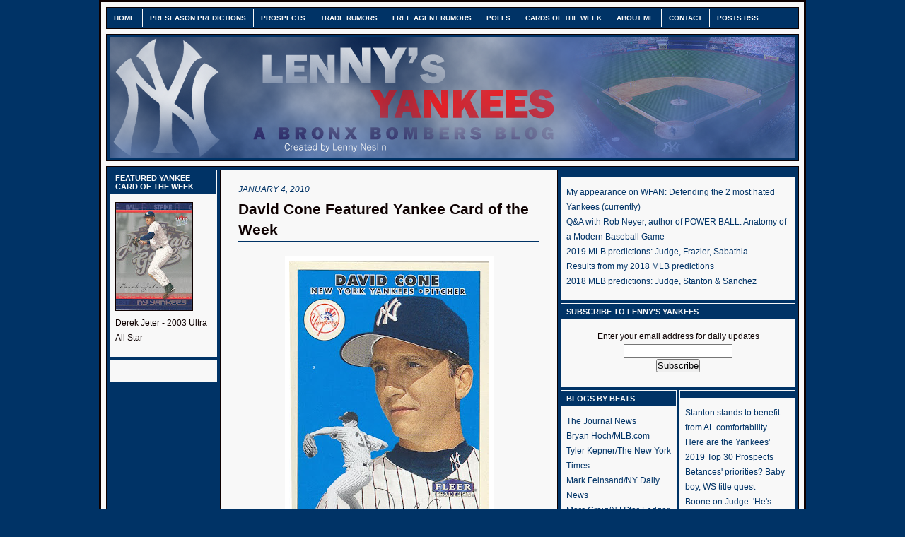

--- FILE ---
content_type: text/html; charset=UTF-8
request_url: http://www.lennysyankees.com/2010/01/david-cone-featured-yankee-card-of-week.html
body_size: 16413
content:
<!DOCTYPE html>
<html dir='ltr' xmlns='http://www.w3.org/1999/xhtml' xmlns:b='http://www.google.com/2005/gml/b' xmlns:data='http://www.google.com/2005/gml/data' xmlns:expr='http://www.google.com/2005/gml/expr'>
<head>
<link href='https://www.blogger.com/static/v1/widgets/2944754296-widget_css_bundle.css' rel='stylesheet' type='text/css'/>
<meta content='text/html; charset=UTF-8' http-equiv='Content-Type'/>
<meta content='blogger' name='generator'/>
<link href='http://www.lennysyankees.com/favicon.ico' rel='icon' type='image/x-icon'/>
<link href='http://www.lennysyankees.com/2010/01/david-cone-featured-yankee-card-of-week.html' rel='canonical'/>
<link rel="alternate" type="application/atom+xml" title="lenNY&#39;s Yankees - A Bronx Bombers Blog - Atom" href="http://www.lennysyankees.com/feeds/posts/default" />
<link rel="alternate" type="application/rss+xml" title="lenNY&#39;s Yankees - A Bronx Bombers Blog - RSS" href="http://www.lennysyankees.com/feeds/posts/default?alt=rss" />
<link rel="service.post" type="application/atom+xml" title="lenNY&#39;s Yankees - A Bronx Bombers Blog - Atom" href="https://www.blogger.com/feeds/5331349704853105772/posts/default" />

<link rel="alternate" type="application/atom+xml" title="lenNY&#39;s Yankees - A Bronx Bombers Blog - Atom" href="http://www.lennysyankees.com/feeds/692275602191665851/comments/default" />
<!--Can't find substitution for tag [blog.ieCssRetrofitLinks]-->
<link href='https://blogger.googleusercontent.com/img/b/R29vZ2xl/AVvXsEjxyoBbhGRElJKsE2GWTLNewThKZMeirawbR8L5X9bB310HzDyG39sdA8k4qK55brwmyYB3CXY2OvRsZ4_UIQTiSuZ0S9cAhtU_t5cjOP20g6HxI1C9nT6AsLJN3Jb2YPByNWHKqSabQIU/s400/cone.jpg' rel='image_src'/>
<meta content='http://www.lennysyankees.com/2010/01/david-cone-featured-yankee-card-of-week.html' property='og:url'/>
<meta content='David Cone Featured Yankee Card of the Week' property='og:title'/>
<meta content='David Cone  will not be returning to the YES Network in 2010, Bob Klapisch reported  on Saturday. Sad news in my opinion. I wasn’t following...' property='og:description'/>
<meta content='https://blogger.googleusercontent.com/img/b/R29vZ2xl/AVvXsEjxyoBbhGRElJKsE2GWTLNewThKZMeirawbR8L5X9bB310HzDyG39sdA8k4qK55brwmyYB3CXY2OvRsZ4_UIQTiSuZ0S9cAhtU_t5cjOP20g6HxI1C9nT6AsLJN3Jb2YPByNWHKqSabQIU/w1200-h630-p-k-no-nu/cone.jpg' property='og:image'/>
<meta content='lenNY&#39;s Yankees - A Bronx Bombers Blog' name='title'/>
<meta content='A New York Yankees blog updated daily with the latest Yankees news and analysis.' name='description'/>
<meta content='New York Yankees, Yankees, Yanks, New York, baseball, Yankees blog, Derek Jeter, Jeter, Alex Rodriugez, A-Rod, CC Sabathia, CC, Trade Rumors, rumors, trade, free agents, Lenny, comments, fans, yankees fans, tickets, betting' name='keywords'/>
<meta content='Lenny Neslin' name='author'/>
<meta content='Lenny Neslin' name='owner'/>
<meta content='(c) 2010' name='copyright'/>
<meta content='27xs3a2' name='verify-postrank'/>
<meta content='ch_1hyAy2lYghozFdkPsnNINLwW1EXMXrpQ18nniZ28' name='google-site-verification'/>
<meta content='dYnvLWXd3mM1ArMh6XfUbNkt19Q' name='alexaVerifyID'/>
<meta content='R24vVAvXFxy5-it06VH7BONB3ViXni_5mtlOJYVJ6s8' name='google-site-verification'/>
<title>lenNY's Yankees - A Bronx Bombers Blog: David Cone Featured Yankee Card of the Week</title>
<style id='page-skin-1' type='text/css'><!--
/* ************ START OF CSS STYLING ************ */
/* -----------------------------------------------------------------------
Blogger Template Design: The Professional Template
Design by: Ourblogtemplates.com
Terms of Use: Free template with credit linked to Ourblogtemplates.com
----------------------------------------------------------------------- */
/* Variable definitions
========================
<Variable name="bodybgColor" description="Body Background Color"
type="color" default="#FFBBE8">
<Variable name="blogframeColor" description="Blog Background Color"
type="color" default="#800040">
<Variable name="blogBorderColor" description="Blog Border Color"
type="color" default="#800040">
<Variable name="headerbgColor" description="Header Background Color"
type="color" default="#ffffff">
<Variable name="headerBorderColor" description="Header Border Color"
type="color" default="#800040">
<Variable name="blogTitleColor" description="Blog Title Color"
type="color" default="#800040">
<Variable name="blogDescriptionColor" description="Blog Description Color"
type="color" default="#800040">
<Variable name="linkbarbgColor" description="Linkbar Background Color"
type="color" default="#C94093">
<Variable name="linkbarmainBorderColor" description="Linkbar Main Border Color"
type="color" default="#C94093">
<Variable name="linkbarBorderColor" description="Linkbar Border Color"
type="color" default="#9D1961">
<Variable name="linkbarTextColor" description="Linkbar Text Color"
type="color" default="#ffffff">
<Variable name="linkbarHoverBgColor" description="Linkbar Hover Background Color"
type="color" default="#ffffff">
<Variable name="linkbarHoverTextColor" description="Linkbar Hover Text Color"
type="color" default="#9D1961">
<Variable name="middlebarbgColor" description="Middlebar Background Color"
type="color" default="#ffffff">
<Variable name="contentbgColor" description="Content Background Color"
type="color" default="#ffffff">
<Variable name="contentBorderColor" description="Content Border Color"
type="color" default="#9D1961">
<Variable name="postbgColor" description="Post Background Color"
type="color" default="#ffffff">
<Variable name="postBorderColor" description="Post Border Color"
type="color" default="#ffffff">
<Variable name="postTitleColor" description="Post Title Color"
type="color" default="#000000">
<Variable name="posttitlebgColor" description="Post Title Background Color"
type="color" default="#000000">
<Variable name="posttitleBorderColor" description="Post Title Border Color"
type="color" default="#000000">
<Variable name="dateHeaderColor" description="Date Header Color"
type="color" default="#000000">
<Variable name="textColor" description="Text Color"
type="color" default="#191919">
<Variable name="mainLinkColor" description="Main Link Color"
type="color" default="#333333">
<Variable name="mainHoverLinkColor" description="Main Hover Link Color"
type="color" default="#9D1961">
<Variable name="mainVisitedLinkColor" description="Main Visited Link Color"
type="color" default="#9D1961">
<Variable name="blockquotebgColor" description="Blockquote Background Color"
type="color" default="#191919">
<Variable name="blockquoteBorderColor" description="Blockquote Border Color"
type="color" default="#191919">
<Variable name="blockQuoteColor" description="Blockquote Color"
type="color" default="#191919">
<Variable name="codeTextColor" description="Code Text Color"
type="color" default="#660000">
<Variable name="imagebgColor" description="Photo Background Color"
type="color" default="#f5f5f5">
<Variable name="imageBorderColor" description="Photo Border Color"
type="color" default="#f5f5f5">
<Variable name="postfooterBgColor" description="Postfooter Background Color"
type="color" default="#b8659C">
<Variable name="postfooterBorderColor" description="Postfooter Border Color"
type="color" default="#b8659C">
<Variable name="postfooterTextColor" description="Postfooter Text Color"
type="color" default="#b8659C">
<Variable name="postfooterLinkColor" description="Postfooter Link Color"
type="color" default="#b8659C">
<Variable name="commentTabLinkColor" description="Comment Tab Link Color"
type="color" default="#b8659C">
<Variable name="feedlinksColor" description="Feed Links Color"
type="color" default="#9D1961">
<Variable name="sidebar1bgColor" description="Sidebar1 Background Color"
type="color" default="#FFBBE8">
<Variable name="sidebar1BorderColor" description="Sidebar1 Border Color"
type="color" default="#C94093">
<Variable name="sidebar1HeaderBgColor" description="Sidebar1 Header Background Color"
type="color" default="#ffffff">
<Variable name="sidebar1HeaderBorderColor" description="Sidebar1 Header Border Color"
type="color" default="#C94093">
<Variable name="sidebar1HeaderColor" description="Sidebar1 Header Color"
type="color" default="#000000">
<Variable name="sidebar1TextColor" description="Sidebar1 Text Color"
type="color" default="#9D1961">
<Variable name="sidebar1LinkColor" description="Sidebar1 Link Color"
type="color" default="#9D1961">
<Variable name="sidebar1HoverLinkColor" description="Sidebar1 Hover Link Color"
type="color" default="#000000">
<Variable name="sidebar1VisitedLinkColor" description="Sidebar1 Visited Link Color"
type="color" default="#000000">
<Variable name="sidebarListLineColor" description="Sidebar List Line Color"
type="color" default="#000000">
<Variable name="profileBorderColor" description="Profile Border Color"
type="color" default="#000000">
<Variable name="lowerbarbgColor" description="Lowerbar Background Color"
type="color" default="#ffffff">
<Variable name="lowerbarBorderColor" description="Lowerbar Border Color"
type="color" default="#C94093">
<Variable name="sublowerbarbgColor" description="Sublowerbar Background Color"
type="color" default="#ffffff">
<Variable name="sublowerbarBorderColor" description="Sublowerbar Border Color"
type="color" default="#C94093">
<Variable name="lowerbarHeaderColor" description="Lowerbar Header Color"
type="color" default="#000000">
<Variable name="lowerbarTitleBgColor" description="Lowerbar Header Background Color"
type="color" default="#C94093">
<Variable name="lowerbarTextColor" description="Lowerbar Text Color"
type="color" default="#9D1961">
<Variable name="lowerbarLinkColor" description="Lowerbar Link Color"
type="color" default="#9D1961">
<Variable name="lowerbarHoverLinkColor" description="Lowerbar Hover Link Color"
type="color" default="#000000">
<Variable name="lowerbarVisitedLinkColor" description="Lowerbar Visited Link Color"
type="color" default="#000000">
<Variable name="lowerbarListLineColor" description="Lowerbar List Line Color"
type="color" default="#000000">
<Variable name="commentbgColor" description="Comment Background Color"
type="color" default="#9D1961">
<Variable name="commentBorderColor" description="Comment Border Color"
type="color" default="#C94093">
<Variable name="commentboxBgColor" description="Comment Box Background Color"
type="color" default="#9D1961">
<Variable name="commentboxBorderColor" description="Comment Box Border Color"
type="color" default="#C94093">
<Variable name="commentTitleColor" description="Comment Header Color"
type="color" default="#000000">
<Variable name="commentauthorBgColor" description="Comment Author Background Color"
type="color" default="#9D1961">
<Variable name="commentauthorColor" description="Comment Author Color"
type="color" default="#9D1961">
<Variable name="commentTimeStampColor" description="Comment Timestamp Color"
type="color" default="#C94093">
<Variable name="commentTextColor" description="Comment Text Color"
type="color" default="#4c4c4c">
<Variable name="footerbgColor" description="Footer Background Color"
type="color" default="#ffffff">
<Variable name="footerBorderColor" description="Footer Border Color"
type="color" default="#000000">
<Variable name="footerHeaderColor" description="Footer Header Color"
type="color" default="#000000">
<Variable name="footerTextColor" description="Footer Text Color"
type="color" default="#C94093">
<Variable name="footerLinkColor" description="Footer Link Color"
type="color" default="#C94093">
<Variable name="footerHoverLinkColor" description="Footer Hover Link Color"
type="color" default="#C94093">
<Variable name="footerVisitedLinkColor" description="Footer Visited Link Color"
type="color" default="#C94093">
<Variable name="blogTitleFont" description="Blog Title Font"
type="font"
default="normal bold 273% Georgia, Times, serif"
>
<Variable name="blogDescriptionFont" description="Blog Description Font"
type="font"
default="normal normal 104% georgia,helvetica,verdana,Georgia, serif"
>
<Variable name="linkbarTextFont" description="Linkbar Text Font"
type="font"
default="normal normal 77% Verdana, sans-serif"
>
<Variable name="postTitleFont" description="Post Title Font"
type="font"
default="normal bold 180% Georgia, Times, serif"
>
<Variable name="dateHeaderFont" description="Date Header Font"
type="font"
default="normal bold 117% Arial, sans-serif"
>
<Variable name="textFont" description="Text Font"
type="font"
default="normal normal 90% Arial, sans-serif"
>
<Variable name="quoteFont" description="Blog Quote Font"
type="font"
default="normal normal 92% helvetica,tahoma,verdana,arial,times,Sans-serif"
>
<Variable name="sidebarHeaderFont" description="Sidebar Title Font"
type="font"
default="normal bold 117% Arial, sans-serif"
>
<Variable name="sidebarTextFont" description="Sidebar Text Font"
type="font"
default="normal normal 78% Arial, Verdana, sans-serif"
>
<Variable name="postfooterTextFont" description="Post-Footer Text Font"
type="font"
default="normal normal 93% Arial, sans-serif"
>
<Variable name="commentTitleFont" description="Comment Title Font"
type="font"
default="normal bold 120% Arial, sans-serif"
>
<Variable name="commentTextFont" description="Comment Text Font"
type="font"
default="normal normal 95% Arial, sans-serif"
>
<Variable name="footerHeaderFont" description="Footer Header Font"
type="font"
default="normal bold 131% Trebuchet, Trebuchet MS, Arial, sans-serif"
>
<Variable name="footerTextFont" description="Footer Text Font"
type="font"
default="normal normal 76% Trebuchet, Trebuchet MS, Arial, sans-serif"
>
*/
/* -----   GLOBAL   ----- Blogger template design by Ourblogtemplates.com */
* {margin:0; padding:0;}
body {
margin: 0px 0px 0px 0px;
padding: 0px 0px 0px 0px;
text-align: center;
color: #0d0000;
background: #003366 url() repeat top right;
/* background-attachment: fixed; */
font-family: arial,verdana,helvetica,tahoma,Sans-serif;
font-size: 100%;
width: 100%;
}
#outer-wrapper {
margin: 0 auto;   /* auto - to make the template lay in the screen center */
padding: 0px 0px 0px 0px;
margin-top: 0px;
margin-bottom: 15px;
position: relative;
width: 100%;
text-align: center;
}
#blog-wrapper {
margin: 0 auto;   /* auto - to make the template lay in the screen center */
padding: 7px;
margin-top: 0px;
margin-bottom: 15px;
text-align: center;
position: relative;
width: 980px;
background: #f8f8f8;
border: 3px solid #0d0000;
}
#spacer {clear: both; margin: 0; padding: 0;}
/* global link attributes */
a {color: #003366; text-decoration: underline;}
a:hover {color: #0d0000; text-decoration: underline;}
a:visited {color: #cc0000; text-decoration: underline;}
/* Blogger Navigation Bar */
#Navbar1 {
margin: 0;
padding: 0;
visibility: hidden;
display: none;
}
/* -----   TOP ADS   ----- Blogger template design by Ourblogtemplates.com */
#topads-wrapper {
margin: 0;
padding: 0;
position: relative;
text-align: center;
width: 100%;
}
#topads {margin: 0; padding: 0;}
#topads .widget {margin: 0; padding: 5px 0;}
/* -----   HEADER   ----- Blogger template design by Ourblogtemplates.com */
#header-wrapper {
margin: 7px 0px 7px 0px;
padding: 4px;
width: 970px;
background: #003366;
border: 1px solid #0d0000;
}
#header {
width: 970px;
margin: 0px 0px 0px 0px;
padding: 0px 0px 0px 0px;
text-align: left;
}
#header h1 {
color: #0d0000;
font: normal bold 171% Trebuchet, Trebuchet MS, Arial, sans-serif;
font-variant: small-caps;
margin: 0px 0px 0px 0px;
padding: 10px 20px 0px 20px;
}
#header h1 a {
text-decoration: none;
color: #0d0000;
}
#header h1 a:hover {
text-decoration: underline;
color: #ffffff;
}
#header .description {
color: #ffffff;
font: normal normal 90% Trebuchet, Trebuchet MS, Arial, sans-serif;
margin: 0px 0px 0px 0px;
padding: 1px 20px 25px 20px;
}
#header h1 p, #header .description p {margin:0;padding:0}
#header a img {
margin: 0px 0px 0px 0px;
padding: 0px 0px 0px 0px;
border: 0;
}
/* -----   LINKBAR   ----- Blogger template design by Ourblogtemplates.com */
#linkbar-wrapper {
margin: 0px 0px 0px 0px;
padding: 0px 0px 0px 0px;
width: 978px;
position: relative;
background: #003366;
border: 1px solid #0d0000;
}
#linkbar .widget {
margin: 0px 0px 0px 0px;
padding: 4px 0px 7px 0px;
text-align: left;
}
#linkbar ul {
margin: 0px 0px 0px 0px;
padding: 0px 0px 0px 0px;
list-style-type:none;
}
#linkbar li {
display: inline;
margin: 0px 0px 0px 0px;
padding: 0px 0px 0px 0px;
}
#linkbar h2 {
margin: 0px 0px 0px 0px;
padding: 0px 0px 0px 0px;
display: none;
visibility: hidden;
}
#linkbar a {
clear: both;
margin: 0px -4px 0px 0px;
padding: 7px 10px 7px 10px;
width:100%;
text-decoration:none;
font: normal bold 64% Trebuchet, Trebuchet MS, Arial, sans-serif;
color: #f8f8f8;
text-transform: uppercase;
border-right: 1px solid #f8f8f8;
border-left: 0px solid #f8f8f8;
}
#linkbar a:hover {
color: #cccccc;
background: #003366;
}
/* -----   MIDDLE ADS   ----- Blogger template design by Ourblogtemplates.com */
#middleads-wrapper {
margin: 0px 0px 0px 0px;
padding: 0px 0px 0px 0px;
width: 980px;
position: relative;
text-align: center;
}
#middleads, #middleads2 {
margin: 0px 0px 0px 0px;
padding: 0px 0px 0px 0px;
/* background: #f8f8f8;
border-top: 1px solid #0d0000;
border-left: 1px solid #0d0000;
border-right: 1px solid #0d0000; */
}
#middleads .widget, #middleads2 .widget {
margin: 0;
padding: 10px 0;
}
/* -----   MAIN   ----- Blogger template design by Ourblogtemplates.com */
#content-wrapper {
width: 978px;
margin: 0px 0px 0px 0px;
padding: 0px 0px 0px 0px;
position: relative;
text-align: left;
background: #003366;
border: 1px solid #0d0000;
word-wrap: break-word; /* fix for long text breaking sidebar float in IE */
overflow: hidden; /* fix for long non-text content breaking IE sidebar float */
}
#main-wrapper {
float: left;
width: 486px;
margin: 0px 0px 0px 0px;
padding: 0px 0px 0px 0px;
word-wrap: break-word; /* fix for long text breaking sidebar float in IE */
overflow: hidden; /* fix for long non-text content breaking IE sidebar float */
}
#main {
width: 476px;
margin: 4px;
padding: 20px 0 0 0;
color: #0d0000;
font: normal normal 86% Trebuchet, Trebuchet MS, Arial, sans-serif;
background: #f8f8f8;
border: 1px solid #0d0000;
}
#main .widget {
margin: 0px 0px 0px 0px;
padding: 0px 25px 20px 25px;
}
.post {
margin: 0px 0px 0px 0px;
padding: 0px 0px 0px 0px;
line-height: 1.3em;
text-align: justify;
}
.post h3 {
margin: 0px 0px 20px 0px;
padding: 0px 0px 2px 0px;
color: #0d0000;
font: normal bold 152% Trebuchet, Trebuchet MS, Arial, sans-serif;
text-decoration: none;
text-align: left;
line-height: 1.3em;
/* text-transform: uppercase; */
border-bottom: 2px solid #003366;
}
.post h3 a, .post h3 a:visited {
color: #0d0000;
text-decoration: none;
}
.post h3 a:hover {
color: #003366;
text-decoration: none;
}
.post-header-line-1 {
}
h2.date-header {
margin: 0px 0px 0px 0px;
padding: 0px 0px 7px 0px;
text-align: left;
color: #003366;
font: italic normal 85% Trebuchet, Trebuchet MS, Arial, sans-serif;
text-decoration: none;
text-transform: uppercase;
}
.date-header span {
margin: 0px 0px 0px 0px;
padding: 0px 0px 0px 0px;
}
.post-body p a, .post-body p a:visited {
color: #003366;
text-decoration: underline;
}
.post-body a:hover {
text-decoration: underline;
color: #0d0000;
}
.post p, .post-body p {
margin: 4px 0px 4px 0px;
}
.post ul, .post-body ul {
margin: 0px 0px 0px 0px;
padding: 12px 0px 12px 30px;
list-style-type: disc;
font-size: 95%;
}
.post ol, .post-body ol {
margin: 0px 0px 0px 0px;
padding: 12px 0px 12px 30px;
font-size: 95%;
}
.post li, .post-body li {
margin: 0px 0px 0px 0px;
padding: 0px 0px 0px 0px;
}
a img {
margin: 5px 5px 5px 5px;
padding: 0px 0px 0px 0px;
}
.post img {
margin: 0px;
padding: 5px;
background: #ffffff;
border: 1px solid #ffffff;
}
/* -----   POST-FOOTER   ----- Blogger template design by Ourblogtemplates.com */
.post-footer {
display: block;
margin: 15px 0px 25px 0px;
padding: 7px 20px 7px 20px;
text-align: left;
font: normal normal 99% Trebuchet, Trebuchet MS, Arial, sans-serif;
color: #0d0000;
font-weight: normal;
line-height: 1.6em;
text-decoration: none;
background: #f3f3f3;
border: 1px solid #0d0000;
}
.post-footer-line {
margin: 0px 0px 0px 0px;
padding: 0px 0px 0px 0px;
}
.post-footer-line-1, .post-footer-line-2, .post-footer-line-3 {
margin: 0px 0px 0px 0px;
padding: 0px 0px 0px 0px;
}
.post-footer a {
color: #003366;
text-decoration: none;
}
.post-footer a:hover {
color: #0d0000;
text-decoration: underline;
}
.post-footer .post-comment-link a {
margin: 0px 0px 0px 0px;
padding: 0px 0px 0px 0px;
color: #003366;
font-weight: normal;
text-decoration: none;
}
.post-footer .post-comment-link a:hover {
color: #0d0000;
text-decoration: underline;
}
.post-footer .post-icons {
margin: 0px 0px 0px 0px;
padding: 0px 0px 0px 0px;
}
.post-footer img {
margin: 0px 0px 0px 0px;
padding: 0px 0px 5px 0px;
background: #f3f3f3;
}
#blog-pager {
margin: 0px 0px 0px 0px;
padding: 20px 0px 0px 0px;
text-align: center;
font: normal normal 99% Trebuchet, Trebuchet MS, Arial, sans-serif;
color: #003366;
}
#blog-pager a {color: #003366}
#blog-pager a:hover {color: #0d0000}
#blog-pager-newer-link {
float: left;
margin: 0px 0px 0px 0px;
padding: 0px 0px 0px 0px;
}
#blog-pager-older-link {
float: right;
margin: 0px 0px 0px 0px;
padding: 0px 0px 0px 0px;
}
.feed-links {
margin: 10px 0px 0px 0px;
padding: 0px 0px 0px 0px;
clear: both;
text-align: left;
font: normal normal 99% Trebuchet, Trebuchet MS, Arial, sans-serif;
color: #003366;
}
.feed-links a, .feed-links a:visited {color: #003366}
.feed-links a:hover {color: #0d0000}
/* -----   BLOCKQUOTE   ----- */
blockquote {
margin: 10px 0px 10px 15px;
padding: 10px 15px 10px 15px;
font: italic normal 105% Trebuchet, Trebuchet MS, Arial, sans-serif;
line-height: 1.4em;
color: #0d0000;
background: #e6e6e6;
border: 2px solid #0d0000;
}
/* -----   CODE   ----- */
code {
color: #cc0000;
font-size: 110%;
}
/* -----   GLOBAL   ----- Blogger template design by Ourblogtemplates.com */
* {margin:0; padding:0;}
body {
margin: 0px 0px 0px 0px;
padding: 0px 0px 0px 0px;
text-align: center;
color: #0d0000;
background: #003366 url() repeat top right;
/* background-attachment: fixed; */
font-family: arial,verdana,helvetica,tahoma,Sans-serif;
font-size: 100%;
width: 100%;
}
#outer-wrapper {
margin: 0 auto;   /* auto - to make the template lay in the screen center */
padding: 0px 0px 0px 0px;
margin-top: 0px;
margin-bottom: 15px;
position: relative;
width: 100%;
text-align: center;
}
#blog-wrapper {
margin: 0 auto;   /* auto - to make the template lay in the screen center */
padding: 7px;
margin-top: 0px;
margin-bottom: 15px;
text-align: center;
position: relative;
width: 980px;
background: #f8f8f8;
border: 3px solid #0d0000;
}
#spacer {clear: both; margin: 0; padding: 0;}
/* global link attributes */
a {color: #003366; text-decoration: underline;}
a:hover {color: #0d0000; text-decoration: underline;}
a:visited {color: #cc0000; text-decoration: underline;}
/* Blogger Navigation Bar */
#Navbar1 {
margin: 0;
padding: 0;
visibility: hidden;
display: none;
}
/* -----   TOP ADS   ----- Blogger template design by Ourblogtemplates.com */
#topads-wrapper {
margin: 0;
padding: 0;
position: relative;
text-align: center;
width: 100%;
}
#topads {margin: 0; padding: 0;}
#topads .widget {margin: 0; padding: 5px 0;}
/* -----   HEADER   ----- Blogger template design by Ourblogtemplates.com */
#header-wrapper {
margin: 7px 0px 7px 0px;
padding: 4px;
width: 970px;
background: #003366;
border: 1px solid #0d0000;
}
#header {
width: 970px;
margin: 0px 0px 0px 0px;
padding: 0px 0px 0px 0px;
text-align: left;
}
#header h1 {
color: #0d0000;
font: normal bold 171% Trebuchet, Trebuchet MS, Arial, sans-serif;
font-variant: small-caps;
margin: 0px 0px 0px 0px;
padding: 10px 20px 0px 20px;
}
#header h1 a {
text-decoration: none;
color: #0d0000;
}
#header h1 a:hover {
text-decoration: underline;
color: #ffffff;
}
#header .description {
color: #ffffff;
font: normal normal 90% Trebuchet, Trebuchet MS, Arial, sans-serif;
margin: 0px 0px 0px 0px;
padding: 1px 20px 25px 20px;
}
#header h1 p, #header .description p {margin:0;padding:0}
#header a img {
margin: 0px 0px 0px 0px;
padding: 0px 0px 0px 0px;
border: 0;
}
/* -----   LINKBAR   ----- Blogger template design by Ourblogtemplates.com */
#linkbar-wrapper {
margin: 0px 0px 0px 0px;
padding: 0px 0px 0px 0px;
width: 978px;
position: relative;
background: #003366;
border: 1px solid #0d0000;
}
#linkbar .widget {
margin: 0px 0px 0px 0px;
padding: 4px 0px 7px 0px;
text-align: left;
}
#linkbar ul {
margin: 0px 0px 0px 0px;
padding: 0px 0px 0px 0px;
list-style-type:none;
}
#linkbar li {
display: inline;
margin: 0px 0px 0px 0px;
padding: 0px 0px 0px 0px;
}
#linkbar h2 {
margin: 0px 0px 0px 0px;
padding: 0px 0px 0px 0px;
display: none;
visibility: hidden;
}
#linkbar a {
clear: both;
margin: 0px -4px 0px 0px;
padding: 7px 10px 7px 10px;
width:100%;
text-decoration:none;
font: normal bold 64% Trebuchet, Trebuchet MS, Arial, sans-serif;
color: #f8f8f8;
text-transform: uppercase;
border-right: 1px solid #f8f8f8;
border-left: 0px solid #f8f8f8;
}
#linkbar a:hover {
color: #cccccc;
background: #003366;
}
/* -----   MIDDLE ADS   ----- Blogger template design by Ourblogtemplates.com */
#middleads-wrapper {
margin: 0px 0px 0px 0px;
padding: 0px 0px 0px 0px;
width: 980px;
position: relative;
text-align: center;
}
#middleads, #middleads2 {
margin: 0px 0px 0px 0px;
padding: 0px 0px 0px 0px;
/* background: #f8f8f8;
border-top: 1px solid #0d0000;
border-left: 1px solid #0d0000;
border-right: 1px solid #0d0000; */
}
#middleads .widget, #middleads2 .widget {
margin: 0;
padding: 10px 0;
}
/* -----   MAIN   ----- Blogger template design by Ourblogtemplates.com */
#content-wrapper {
width: 978px;
margin: 0px 0px 0px 0px;
padding: 0px 0px 0px 0px;
position: relative;
text-align: left;
background: #003366;
border: 1px solid #0d0000;
word-wrap: break-word; /* fix for long text breaking sidebar float in IE */
overflow: hidden; /* fix for long non-text content breaking IE sidebar float */
}
#main-wrapper {
float: left;
width: 486px;
margin: 0px 0px 0px 0px;
padding: 0px 0px 0px 0px;
word-wrap: break-word; /* fix for long text breaking sidebar float in IE */
overflow: hidden; /* fix for long non-text content breaking IE sidebar float */
}
#main {
width: 476px;
margin: 4px;
padding: 20px 0 0 0;
color: #0d0000;
font: normal normal 86% Trebuchet, Trebuchet MS, Arial, sans-serif;
background: #f8f8f8;
border: 1px solid #0d0000;
}
#main .widget {
margin: 0px 0px 0px 0px;
padding: 0px 25px 20px 25px;
}
.post {
margin: 0px 0px 0px 0px;
padding: 0px 0px 0px 0px;
line-height: 1.6em;
text-align: justify;
}
.post h3 {
margin: 0px 0px 20px 0px;
padding: 0px 0px 2px 0px;
color: #0d0000;
font: normal bold 152% Trebuchet, Trebuchet MS, Arial, sans-serif;
text-decoration: none;
text-align: left;
line-height: 1.4em;
/* text-transform: uppercase; */
border-bottom: 2px solid #003366;
}
.post h3 a, .post h3 a:visited {
color: #0d0000;
text-decoration: none;
}
.post h3 a:hover {
color: #003366;
text-decoration: none;
}
.post-header-line-1 {
}
h2.date-header {
margin: 0px 0px 0px 0px;
padding: 0px 0px 7px 0px;
text-align: left;
color: #003366;
font: italic normal 85% Trebuchet, Trebuchet MS, Arial, sans-serif;
text-decoration: none;
text-transform: uppercase;
}
.date-header span {
margin: 0px 0px 0px 0px;
padding: 0px 0px 0px 0px;
}
.post-body p a, .post-body p a:visited {
color: #003366;
text-decoration: underline;
}
.post-body a:hover {
text-decoration: underline;
color: #0d0000;
}
.post p, .post-body p {
margin: 4px 0px 4px 0px;
}
.post ul, .post-body ul {
margin: 0px 0px 0px 0px;
padding: 12px 0px 12px 30px;
list-style-type: disc;
font-size: 95%;
}
.post ol, .post-body ol {
margin: 0px 0px 0px 0px;
padding: 12px 0px 12px 30px;
font-size: 95%;
}
.post li, .post-body li {
margin: 0px 0px 0px 0px;
padding: 0px 0px 0px 0px;
}
a img {
margin: 5px 5px 5px 5px;
padding: 0px 0px 0px 0px;
}
.post img {
margin: 0px;
padding: 5px;
background: #ffffff;
border: 1px solid #ffffff;
}
/* -----   POST-FOOTER   ----- Blogger template design by Ourblogtemplates.com */
.post-footer {
display: block;
margin: 15px 0px 25px 0px;
padding: 7px 20px 7px 20px;
text-align: left;
font: normal normal 99% Trebuchet, Trebuchet MS, Arial, sans-serif;
color: #0d0000;
font-weight: normal;
line-height: 1.6em;
text-decoration: none;
background: #f3f3f3;
border: 1px solid #0d0000;
}
.post-footer-line {
margin: 0px 0px 0px 0px;
padding: 0px 0px 0px 0px;
}
.post-footer-line-1, .post-footer-line-2, .post-footer-line-3 {
margin: 0px 0px 0px 0px;
padding: 0px 0px 0px 0px;
}
.post-footer a {
color: #003366;
text-decoration: none;
}
.post-footer a:hover {
color: #0d0000;
text-decoration: underline;
}
.post-footer .post-comment-link a {
margin: 0px 0px 0px 0px;
padding: 0px 0px 0px 0px;
color: #003366;
font-weight: normal;
text-decoration: none;
}
.post-footer .post-comment-link a:hover {
color: #0d0000;
text-decoration: underline;
}
.post-footer .post-icons {
margin: 0px 0px 0px 0px;
padding: 0px 0px 0px 0px;
}
.post-footer img {
margin: 0px 0px 0px 0px;
padding: 0px 0px 5px 0px;
background: #f3f3f3;
}
#blog-pager {
margin: 0px 0px 0px 0px;
padding: 20px 0px 0px 0px;
text-align: center;
font: normal normal 99% Trebuchet, Trebuchet MS, Arial, sans-serif;
color: #003366;
}
#blog-pager a {color: #003366}
#blog-pager a:hover {color: #0d0000}
#blog-pager-newer-link {
float: left;
margin: 0px 0px 0px 0px;
padding: 0px 0px 0px 0px;
}
#blog-pager-older-link {
float: right;
margin: 0px 0px 0px 0px;
padding: 0px 0px 0px 0px;
}
.feed-links {
margin: 10px 0px 0px 0px;
padding: 0px 0px 0px 0px;
clear: both;
text-align: left;
font: normal normal 99% Trebuchet, Trebuchet MS, Arial, sans-serif;
color: #003366;
}
.feed-links a, .feed-links a:visited {color: #003366}
.feed-links a:hover {color: #0d0000}
/* -----   BLOCKQUOTE   ----- */
blockquote {
margin: 10px 0px 10px 15px;
padding: 10px 15px 10px 15px;
font: italic normal 105% Trebuchet, Trebuchet MS, Arial, sans-serif;
line-height: 1.6em;
color: #0d0000;
background: #e6e6e6;
border: 2px solid #0d0000;
}
/* -----   CODE   ----- */
code {
color: #cc0000;
font-size: 110%;
}
/* -----   SIDEBAR   ----- Blogger template design by Ourblogtemplates.com */
#side-wrapper1 {
width: 156px;
float: left;
margin: 0px 0px 0px 0px;
padding: 0px 0px 0px 0px;
word-wrap: break-word; /* fix for long text breaking sidebar float in IE */
overflow: hidden; /* fix for long non-text content breaking IE sidebar float */
}
#side-wrapper2 {
width: 336px;
float: left;
margin: 0px 0px 0px 0px;
padding: 0px 0px 0px 0px;
word-wrap: break-word; /* fix for long text breaking sidebar float in IE */
overflow: hidden; /* fix for long non-text content breaking IE sidebar float */
}
#side-wrapper {
float: left;
margin: 0px 0px 0px 0px;
padding: 0px 0px 0px 0px;
word-wrap: break-word; /* fix for long text breaking sidebar float in IE */
overflow: hidden; /* fix for long non-text content breaking IE sidebar float */
}
.sidebar {
margin: 0px 0px 0px 0px;
padding: 0px 0px 0px 0px;
text-align: left;
font: normal normal 74% Trebuchet, Trebuchet MS, Arial, sans-serif;
}
#sidebar1 {
width: 152px;
margin: 4px 0px 0px 4px;
padding: 0px 0px 0px 0px;
color: #0d0000;
line-height: 1.8em;
}
#sidebar2 {
width: 332px;
margin: 4px 4px 0px 0px;
padding: 0px 0px 0px 0px;
color: #0d0000;
line-height: 1.8em;
}
#sidebar3 {
width: 164px;
margin: 0px 4px 0px 0px;
padding: 0px 0px 0px 0px;
color: #0d0000;
line-height: 1.8em;
}
#sidebar4 {
width: 164px;
margin: 0px 0px 0px 0px;
padding: 0px 0px 0px 0px;
color: #0d0000;
line-height: 1.8em;
}
#sidebar1 .widget {
margin: 0px 0px 4px 0px;
padding: 15px 7px 15px 7px;
background: #f8f8f8;
border: 1px solid #f8f8f8;
}
#sidebar2 .widget {
margin: 0px 0px 4px 0px;
padding: 15px 7px 15px 7px;
background: #f8f8f8;
border: 1px solid #f8f8f8;
}
#sidebar3 .widget, #sidebar4 .widget {
margin: 0px 0px 4px 0px;
padding: 15px 7px 15px 7px;
background: #f8f8f8;
border: 1px solid #f8f8f8;
}
/* sidebar heading ----- Blogger template design by Ourblogtemplates.com */
#sidebar1 h2, #sidebar2 h2, #sidebar3 h2, #sidebar4 h2 {
margin: -15px -7px 10px -7px;
padding: 5px 7px 5px 7px;
text-align: left;
color: #f8f8f8;
font: normal bold 95% Trebuchet, Trebuchet MS, Arial, sans-serif;
text-transform: uppercase;
text-decoration: none;
background: #003366;
border-bottom: 1px solid #f8f8f8;
}
.sidebar ul {
margin: 0px 0px 0px 0px;
padding: 0px 0px 0px 0px;
}
.sidebar li {
margin: 0px 0px 0px 0px;
padding: 0px 0px 0px 0px;
line-height: 1.8em;
list-style-type: none;
border-bottom: 0px solid #ffaaaa;
}
#sidebar1 a, #sidebar2 a, #sidebar3 a , #sidebar4 a  {
color: #003366;
text-decoration: none;
}
#sidebar1 a:hover, #sidebar2 a:hover, #sidebar3 a:hover, #sidebar4 a:hover {
text-decoration: none;
color: #0d0000;
}
#sidebar1 a:visited, #sidebar2 a:visited, #sidebar3 a:visited, #sidebar4 a:visited {
text-decoration: none;
color: #cc0000;
}
.sidebar a img {
margin: 0px 0px 0px 0px;
padding: 0px 0px 0px 0px;
border: 1px solid #0d0000;
}
/* -----   PROFILE   ----- Blogger template design by Ourblogtemplates.com */
.profile-img {
margin: 7px;
padding: 0px;
border: 1px solid #ffaaaa;
}
.profile-textblock {
margin: 0px 0px 0px 0px;
padding: 3px 0px 3px 0px;
clear: both;
line-height: 1.6em;
/* border-top: 1px solid #ffaaaa;
border-bottom: 1px solid #ffaaaa; */
}
.profile-datablock {
margin: 2px 0px 5px 0px;
padding: 0px 0px 0px 0px;
}
.profile-data {
margin: 0px 0px 0px 0px;
padding: 0px 0px 0px 0px;
font-weight: normal;
font-style: italic;
}
.profile-link {
margin: 0px 0px 0px 0px;
padding: 0px 0px 0px 0px;
}
/* -----   COMMENT   ----- Blogger template design by Ourblogtemplates.com */
#comments {
margin: 0px 0px 0px 0px;
padding: 0px 0px 20px 0px;
text-align: left;
color: #0d0000;
font: normal normal 101% Trebuchet, Trebuchet MS, Arial, sans-serif;
}
.comments-singleblock {
margin: 15px 0px 15px 0px;
padding: 15px;
background: #006642;
border: 1px solid #0d0000;
}
/* comment-header */
#comments h4 {
margin: 20px 0px 0px 0px;
padding: 0px 0px 0px 0px;
color: #0d0000;
font: normal bold 124% Trebuchet, Trebuchet MS, Arial, sans-serif;
text-transform: uppercase;
}
.deleted-comment {
font-style:italic;
color:gray;
margin: 5px 0px 5px 0px;
}
.comment-author {
margin: -15px -15px 0px -15px;
padding: 5px 15px 5px 15px;
color: #003366;
font-weight: normal;
background: #003366;
border-bottom: 1px solid #0d0000;
}
.comment-author a {color: #003366; text-decoration: none;}
.comment-author a:hover {color: #80ffc0; text-decoration: underline;}
.comment-author a:visited {color: #003366; text-decoration: none;}
.comment-body {margin: 0; padding: 10px 0px 0px 30px;}
.comment-body p {margin: 0; padding: 0; line-height: 1.6em;}
.comment-footer, .comment-footer a {margin: 0px 0px 0px 0px; padding: 4px 0px 0px 0px;}
.comment-timestamp {
margin: 0px 0px 0px 0px;
padding: 0px 0px 0px 0px;
color: #80ffc0;
}
.comment-timestamp a {
color: #80ffc0;
text-decoration: none;
}
.comment-timestamp a:hover {color: #003366; text-decoration: underline;}
#comments ul {margin: 0; padding: 0; list-style-type: none;}
#comments li {margin: 0; padding: 0;}
a.comment-link {
/* ie5.0/win doesn't apply padding to inline elements,
so we hide these two declarations from it */
padding: 0px 0px 0px 0px;
}
html>body a.comment-link {
/* respecified, for ie5/mac's benefit */
padding-left: 0px;
}
#backlinks-container {margin-top: 30px}
/* -----   LOWER SECTION   ----- Blogger template design by Ourblogtemplates.com */
#lower-wrapper {
margin: 7px 0px 7px 0px;
padding: 4px 0px 0px 0px;
width: 978px;
font: normal normal 74% Trebuchet, Trebuchet MS, Arial, sans-serif;
color: #0d0000;
background: #003366;
border: 1px solid #0d0000;
}
#lowerbar-wrapper {
float: left;
margin: 0px 0px 0px 4px;
padding: 0px 0px 0px 0px;
width: 320px;
text-align: left;
line-height: 1.8em;
word-wrap: break-word; /* fix for long text breaking sidebar float in IE */
overflow: hidden; /* fix for long non-text content breaking IE sidebar float */
}
#lowerads-wrapper {
float: left;
margin: 0px 0px 0px 4px;
padding: 0px 0px 0px 0px;
width: 100%;
text-align: center;
word-wrap: break-word; /* fix for long text breaking sidebar float in IE */
overflow: hidden; /* fix for long non-text content breaking IE sidebar float */
}
.lowerbar .widget {
margin: 0 0 4px 0;
padding: 20px 20px 20px 20px;
border: 1px solid #f8f8f8;
background: #f8f8f8;
}
.lowerbar {margin: 0; padding: 0;}
.lowerads {margin: 0; padding: 0;}
.lowerads .widget {margin: 0; padding: 10px 0px 10px 0px;}
.lowerbar h2 {
margin: -20px -20px 10px -20px;
padding: 5px 20px 5px 20px;
color: #f8f8f8;
font: normal bold 95% Trebuchet, Trebuchet MS, Arial, sans-serif;
text-align: left;
text-transform: uppercase;
background: #003366;
border-bottom: 1px solid #f8f8f8;
}
.lowerbar ul {
margin: 0px 0px 0px 0px;
padding: 0px 0px 0px 0px;
}
.lowerbar li {
margin: 0px 0px 0px 0px;
padding: 0px 0px 0px 0px;
line-height: 1.8em;
list-style-type: none;
border-bottom: 0px solid #ffaaaa;
}
.lowerbar a {color: #003366; text-decoration: none;}
.lowerbar a:hover {text-decoration: underline; color: #0d0000;}
.lowerbar a:visited {text-decoration: none; color: #cc0000;}
/* -----   FOOTER   ----- Blogger template design by Ourblogtemplates.com */
#footer-wrapper {
clear: both;
display: inline; /* handles IE margin bug */
float: left;
width: 980px;
margin: 0px 0px 0px 0px;
padding: 0px 0px 0px 0px;
}
#footer {
margin: 0px 0px 0px 0px;
padding: 20px 0px 0px 0px;
width: 978px;
text-align: left;
color: #f8f8f8;
font: normal normal 79% Trebuchet, Trebuchet MS, Arial, sans-serif;
line-height: 1.6em;
background: #003366;
border: 1px solid #0d0000;
}
#footer h2 {
margin: 0px 0px 0px 0px;
padding: 0px 0px 5px 0px;
color: #f8f8f8;
font: normal normal 113% Trebuchet, Trebuchet MS, Arial, sans-serif;
}
#footer .widget {
margin: 0px 0px 0px 0px;
padding: 0px 20px 20px 20px;
}
.footer p {margin: 0; padding: 0}
.footer a {
color: #f8f8f8;
text-decoration: none;
}
.footer a:hover {
color: #f8f8f8;
text-decoration: underline;
}
.footer a:visited {
color: #f8f8f8;
text-decoration: none;
}
/* -----   BOTTOM ADS   ----- Blogger template design by Ourblogtemplates.com */
#bottomads-wrapper {
margin: 0;
padding: 0;
position: relative;
text-align: center;
width: 100%;
}
#bottomads {margin: 0; padding: 10px 0;}
#bottomads .widget {margin: 0; padding: 5px 0;}
/* -----   CREDIT   ----- */
#credit {
margin: 0px 0px 0px 0px;
padding: 2px 0px 0px 0px;
width: 100%;
height: 26px;
clear: both;
font-family: verdana, helvetica;
font-size: 70%;
color: #444444;
font-weight: normal;
background: #777777;
}
#creditleft {
margin: 0px 0px 0px 0px;
padding: 7px 0px 0px 0px;
height: 26px;
position: relative;
float: left;
text-align: left;
display: inline;
width: 71%;
background: #ffffff;
}
#creditright {
margin: -33px 0px 0px 0px;
padding: 7px 0px 0px 0px;
height: 26px;
position: relative;
float: right;
text-align:right;
display: inline;
width: 30%;
background: #ffffff;
}
#creditleft p {
margin: 0;
padding: 0
}
#creditright p {
margin: 0;
padding: 0
}
#creditleft a, .creditleft a:hover, .creditleft a:visited {
color: #444444;
text-decoration: underline;
}
#creditright a, .creditright a:hover, .creditright a:visited {
color: #444444;
text-decoration: underline;
}
/* ************ END OF CSS STYLING ************ */
/** Page structure tweaks for layout editor wireframe */
body#layout #main,
body#layout #sidebar {
padding: 0;
}

--></style>
<link href='https://www.blogger.com/dyn-css/authorization.css?targetBlogID=5331349704853105772&amp;zx=b54e27e8-8f1c-450d-b0cd-57cb96c07002' media='none' onload='if(media!=&#39;all&#39;)media=&#39;all&#39;' rel='stylesheet'/><noscript><link href='https://www.blogger.com/dyn-css/authorization.css?targetBlogID=5331349704853105772&amp;zx=b54e27e8-8f1c-450d-b0cd-57cb96c07002' rel='stylesheet'/></noscript>
<meta name='google-adsense-platform-account' content='ca-host-pub-1556223355139109'/>
<meta name='google-adsense-platform-domain' content='blogspot.com'/>

</head>
<body>
<!-- Quantcast Tag -->
<script type='text/javascript'>
var _qevents = _qevents || [];

<img border='0' src=''/>

(function() {
var elem = document.createElement('script');
elem.src = (document.location.protocol == "https:" ? "https://secure" : "http://edge") + ".quantserve.com/quant.js";
elem.async = true;
elem.type = "text/javascript";
var scpt = document.getElementsByTagName('script')[0];
scpt.parentNode.insertBefore(elem, scpt);
})();

_qevents.push({
qacct:"p-KBHgbLUU_RyFh"
});
</script>
<noscript>
<div style='display:none;'>
<img alt='Quantcast' border='0' height='1' src='//pixel.quantserve.com/pixel/p-KBHgbLUU_RyFh.gif' width='1'/>
</div>
</noscript>
<!-- End Quantcast tag -->
<div class='navbar section' id='navbar'><div class='widget Navbar' data-version='1' id='Navbar1'><script type="text/javascript">
    function setAttributeOnload(object, attribute, val) {
      if(window.addEventListener) {
        window.addEventListener('load',
          function(){ object[attribute] = val; }, false);
      } else {
        window.attachEvent('onload', function(){ object[attribute] = val; });
      }
    }
  </script>
<div id="navbar-iframe-container"></div>
<script type="text/javascript" src="https://apis.google.com/js/platform.js"></script>
<script type="text/javascript">
      gapi.load("gapi.iframes:gapi.iframes.style.bubble", function() {
        if (gapi.iframes && gapi.iframes.getContext) {
          gapi.iframes.getContext().openChild({
              url: 'https://www.blogger.com/navbar/5331349704853105772?po\x3d692275602191665851\x26origin\x3dhttp://www.lennysyankees.com',
              where: document.getElementById("navbar-iframe-container"),
              id: "navbar-iframe"
          });
        }
      });
    </script><script type="text/javascript">
(function() {
var script = document.createElement('script');
script.type = 'text/javascript';
script.src = '//pagead2.googlesyndication.com/pagead/js/google_top_exp.js';
var head = document.getElementsByTagName('head')[0];
if (head) {
head.appendChild(script);
}})();
</script>
</div></div>
<script language='JavaScript1.1'>
OAS_rn = '001234567890'; OAS_rns = '1234567890';
OAS_rn = new String (Math.random()); OAS_rns = OAS_rn.substring (2, 11);
</script>
<div id='outer-wrapper'>
<!-- skip links for text browsers -->
<span id='skiplinks' style='display:none;'>
<a href='#main'>skip to main </a> |
<a href='#sidebar'>skip to sidebar</a>
</span>
<div id='topads-wrapper'>
<div class='topads no-items section' id='topads'></div>
</div>
<div style='clear: both;'></div>
<div id='blog-wrapper'>
<div id='linkbar-wrapper'>
<div class='linkbar section' id='linkbar'><div class='widget LinkList' data-version='1' id='LinkList1'>
<h2>Linkbar</h2>
<div class='widget-content'>
<ul>
<li><a href='http://lennysyankees.com/'>Home</a></li>
<li><a href='http://www.lennysyankees.com/2015/04/2015-mlb-predictions-yankees-mets-rod.html'>Preseason Predictions</a></li>
<li><a href='http://www.lennysyankees.com/search/label/Prospect'>Prospects</a></li>
<li><a href='http://www.lennysyankees.com/search/label/Trade%20Rumors'>Trade Rumors</a></li>
<li><a href='http://www.lennysyankees.com/search/label/Free%20Agent%20Rumors'>Free Agent Rumors</a></li>
<li><a href='http://www.lennysyankees.com/search/label/Poll'>Polls</a></li>
<li><a href='http://www.lennysyankees.com/search/label/Featured%20Yankee%20Card%20of%20the%20Week'>Cards of the Week</a></li>
<li><a href='http://www.lennysyankees.com/2009/01/new-yankees-blog.html'>About Me</a></li>
<li><a href='http://www.lennysyankees.com/2009/01/contact-information.html'>Contact</a></li>
<li><a href='http://www.lennysyankees.com/feeds/posts/default'>Posts RSS</a></li>
</ul>
<div class='clear'></div>
</div>
</div></div>
</div>
<div style='clear: both;'></div>
<div id='header-wrapper'>
<div class='header section' id='header'><div class='widget Header' data-version='1' id='Header1'>
<div id='header-inner'>
<a href='http://www.lennysyankees.com/' style='display: block'>
<img alt='lenNY&#39;s Yankees - A Bronx Bombers Blog' height='170px; ' id='Header1_headerimg' src='https://blogger.googleusercontent.com/img/b/R29vZ2xl/AVvXsEjK48pPIrCxtanR0sGB3jDVJ0s9ffntc7dkRVL7yyyQUUc2bFFAtzoMETNUm75psieTe4eB46JrrKJPyafs78sJgWpsEPJr3fOC_JVuOp0jdiWS74yck-kyNEenGXukrTmDpf_oeHqIZ8o/s1600/lennysyankeesbannerbg2.png' style='display: block' width='970px; '/>
</a>
</div>
</div></div>
</div>
<div style='clear: both;'></div>
<div id='middleads-wrapper'>
<div class='middleads no-items section' id='middleads'></div>
</div>
<div style='clear: both;'></div>
<div id='content-wrapper'>
<div id='side-wrapper1'>
<div class='sidebar section' id='sidebar1'><div class='widget Image' data-version='1' id='Image1'>
<h2>Featured Yankee Card of the Week</h2>
<div class='widget-content'>
<a href='http://www.lennysyankees.com/2011/07/derek-jeter-featured-card-of-week-again.html'>
<img alt='Featured Yankee Card of the Week' height='152' id='Image1_img' src='https://blogger.googleusercontent.com/img/b/R29vZ2xl/AVvXsEhKX8JByfJ8aWos5wPBN7NTuK9Jx5sJ0fWi1DgLbSsV2HkKsKd7bfitRSDbWPu0vmMlCuhGd6T1A0ir_Jrbu7VquGCMuu2vHGkICjHxbRUnf9Q6uQz44mylD8W9R6SY0UZC4duNLJTi4R4/s152/jeter.jpg' width='108'/>
</a>
<br/>
<span class='caption'>Derek Jeter - 2003 Ultra All Star</span>
</div>
<div class='clear'></div>
</div><div class='widget HTML' data-version='1' id='HTML3'>
</div></div>
</div>
<div id='main-wrapper'>
<div class='main section' id='main'><div class='widget Blog' data-version='1' id='Blog1'>
<script src='http://www.intensedebate.com/js/bloggerTemplateLinkWrapper.php?acct=32542f5df7e905c9d47e75c05b1d8dbb'></script>
<div class='blog-posts hfeed'>
<!--Can't find substitution for tag [adStart]-->
<h2 class='date-header'>January 4, 2010</h2>
<div class='post hentry uncustomized-post-template'>
<a name='692275602191665851'></a>
<h3 class='post-title entry-title'>
<a href='http://www.lennysyankees.com/2010/01/david-cone-featured-yankee-card-of-week.html'>David Cone Featured Yankee Card of the Week</a>
</h3>
<div class='post-header-line-1'></div>
<div class='post-body entry-content'>
<div style='float:left;padding: 0px; 0px; 0px; 0px'>
</div>
<a href="https://blogger.googleusercontent.com/img/b/R29vZ2xl/AVvXsEjxyoBbhGRElJKsE2GWTLNewThKZMeirawbR8L5X9bB310HzDyG39sdA8k4qK55brwmyYB3CXY2OvRsZ4_UIQTiSuZ0S9cAhtU_t5cjOP20g6HxI1C9nT6AsLJN3Jb2YPByNWHKqSabQIU/s1600-h/cone.jpg" onblur="try {parent.deselectBloggerImageGracefully();} catch(e) {}"><img alt="" border="0" id="BLOGGER_PHOTO_ID_5422959850269979954" src="https://blogger.googleusercontent.com/img/b/R29vZ2xl/AVvXsEjxyoBbhGRElJKsE2GWTLNewThKZMeirawbR8L5X9bB310HzDyG39sdA8k4qK55brwmyYB3CXY2OvRsZ4_UIQTiSuZ0S9cAhtU_t5cjOP20g6HxI1C9nT6AsLJN3Jb2YPByNWHKqSabQIU/s400/cone.jpg" style="display:block; margin:0px auto 10px; text-align:center;cursor:pointer; cursor:hand;width: 283px; height: 400px;" /></a><p><strong>David Cone</strong> will not be returning to the YES Network in 2010, <a href="http://www.northjersey.com/sports/Klapisch_New_Years_.html" target="_blank">Bob Klapisch reported</a> on Saturday. Sad news in my opinion. I wasn&#8217;t following the Yankees very closely when he was pitching, but I know now he was a fan favorite.  <br /><br />And yes, I am aware of his <a href="http://en.wikipedia.org/wiki/David_Cone#New_York_Yankees:_Dynasty_and_Perfect_Game" target="_blank">perfect game</a> four days after  my birthday in 1999.</p>
<div style='clear: both;'></div>
</div>
<div class='post-footer'>
<div class='post-footer-line post-footer-line-1'>
<span class='post-author vcard'>
Posted by
<span class='fn'>Lenny Neslin</span>
</span>
<span class='post-timestamp'>
at
<a class='timestamp-link' href='http://www.lennysyankees.com/2010/01/david-cone-featured-yankee-card-of-week.html' rel='bookmark' title='permanent link'><abbr class='published' title='2010-01-04T13:55:00-05:00'>1:55&#8239;PM</abbr></a>
</span>
<span class='reaction-buttons'>
</span>
<span class='star-ratings'>
</span>
<span class='post-comment-link'>
</span>
<span class='post-backlinks post-comment-link'>
</span>
<span class='post-icons'>
</span>
</div>
<div class='post-footer-line post-footer-line-2'>
<span class='post-labels'>
Labels:
<a href='http://www.lennysyankees.com/search/label/David%20Cone' rel='tag'>David Cone</a>,
<a href='http://www.lennysyankees.com/search/label/Featured%20Yankee%20Card%20of%20the%20Week' rel='tag'>Featured Yankee Card of the Week</a>
</span>
</div>
<div class='post-footer-line post-footer-line-3'>
<script type='text/javascript'>var addthis_pub="neslinl";</script>
<a id='http://www.lennysyankees.com/2010/01/david-cone-featured-yankee-card-of-week.html' name='David Cone Featured Yankee Card of the Week' onclick='return addthis_sendto()' onmouseout='addthis_close()' onmouseover='return addthis_open(this, "", this.id, this.name);'><img alt='Bookmark and Share' height='16' src='http://s7.addthis.com/static/btn/lg-bookmark-en.gif' style='border:0' width='120'/></a><script src='http://s7.addthis.com/js/200/addthis_widget.js' type='text/javascript'></script>
<span class='post-location'>
</span>
</div>
</div>
</div>
<div id='IDCommentInfoPostTitle' style='display:none'>David Cone Featured Yankee Card of the Week</div><div id='IDCommentInfoPostTime' style='display:none'>2010-01-04T13:55:00-05:00</div><div id='IDCommentInfoPostAuthor' style='display:none'>Lenny Neslin</div><div id='IDCommentInfoPostCats' style='display:none'>David Cone|Featured Yankee Card of the Week|</div>
<script type='text/javascript'>var idcomments_acct='32542f5df7e905c9d47e75c05b1d8dbb'; var idcomments_post_id='692275602191665851'; var idcomments_post_url='http://www.lennysyankees.com/2010/01/david-cone-featured-yankee-card-of-week.html'; var idcomments_post_title=document.getElementById('IDCommentInfoPostTitle').innerHTML;var idcomments_post_author=document.getElementById('IDCommentInfoPostAuthor').innerHTML;var idcomments_post_time=document.getElementById('IDCommentInfoPostTime').innerHTML;var idcomments_post_cats=document.getElementById('IDCommentInfoPostCats').innerHTML; var commentScriptWrapper = document.createElement('SCRIPT');commentScriptWrapper.type = 'text/javascript';commentScriptWrapper.src = 'http://www.intensedebate.com/js/bloggerTemplateCommentWrapper2.php?acct='+idcomments_acct+'&postid='+idcomments_post_id+'&title='+encodeURIComponent(idcomments_post_title)+'&url='+idcomments_post_url+'&posttime='+encodeURIComponent(idcomments_post_time)+'&postauthor='+encodeURIComponent(idcomments_post_author)+'&postcats='+encodeURIComponent(idcomments_post_cats);document.getElementsByTagName('HEAD')[0].appendChild(commentScriptWrapper);</script>
<!--Can't find substitution for tag [adEnd]-->
</div>
<div class='blog-pager' id='blog-pager'>
<span id='blog-pager-newer-link'>
<a class='blog-pager-newer-link' href='http://www.lennysyankees.com/2010/01/rosenthal-damon-fits-with-braves.html' id='Blog1_blog-pager-newer-link' title='Newer Post'>Newer Post</a>
</span>
<span id='blog-pager-older-link'>
<a class='blog-pager-older-link' href='http://www.lennysyankees.com/2010/01/can-rod-avoid-hot-seat-in-2010.html' id='Blog1_blog-pager-older-link' title='Older Post'>Older Post</a>
</span>
<a class='home-link' href='http://www.lennysyankees.com/'>Home</a>
</div>
<div class='clear'></div>
<div class='post-feeds'>
<div class='feed-links'>
Subscribe to:
<a class='feed-link' href='http://www.lennysyankees.com/feeds/692275602191665851/comments/default' target='_blank' type='application/atom+xml'>Post Comments (Atom)</a>
</div>
</div>
</div></div>
</div>
<div id='side-wrapper2'>
<div class='sidebar section' id='sidebar2'><div class='widget Feed' data-version='1' id='Feed4'>
<h2>
</h2>
<div class='widget-content' id='Feed4_feedItemListDisplay'>
<span style='filter: alpha(25); opacity: 0.25;'>
<a href='http://lennysyankees.blogspot.com/feeds/posts/default'>Loading...</a>
</span>
</div>
<div class='clear'></div>
</div><div class='widget HTML' data-version='1' id='HTML15'>
<h2 class='title'>Subscribe to lenNY's Yankees</h2>
<div class='widget-content'>
<form action="http://feedburner.google.com/fb/a/mailverify" style="BORDER-STYLE: none; TEXT-ALIGN: center; PADDING-BOTTOM: 3px; PADDING-LEFT: 3px; PADDING-RIGHT: 3px; PADDING-TOP: 3px" target="popupwindow" onsubmit="window.open('http://feedburner.google.com/fb/a/mailverify?uri=lennysyankees', 'popupwindow', 'scrollbars=yes,width=550,height=520');return true" method="post"><p>Enter your email address for daily updates</p><p><input style="WIDTH: 150px" name="email" /></p><input value="lenNYsYankees" name="uri" type="hidden" /><input value="en_US" name="loc" type="hidden" /><input value="Subscribe" type="submit" /></form>
</div>
<div class='clear'></div>
</div></div>
<div style='clear: both;'></div>
<div id='side-wrapper'>
<div class='sidebar section' id='sidebar3'><div class='widget LinkList' data-version='1' id='LinkList5'>
<h2>Blogs by Beats</h2>
<div class='widget-content'>
<ul>
<li><a href='http://yankees.lhblogs.com/'>The Journal News</a></li>
<li><a href='http://bombersbeat.mlblogs.com/'>Bryan Hoch/MLB.com</a></li>
<li><a href='http://bats.blogs.nytimes.com/tag/yankees/'>Tyler Kepner/The New York Times</a></li>
<li><a href='http://www.nydailynews.com/blogs/yankees/'>Mark Feinsand/NY Daily News</a></li>
<li><a href='http://www.nj.com/yankees/'>Marc Craig/NJ Star-Ledger</a></li>
<li><a href='http://www.wfan.com/pages/139570.php'>Sweeny Murti/WFAN</a></li>
<li><a href='http://blogs.northjersey.com/blogs/pinstripeposts/'>Pete Caldera/The Record</a></li>
</ul>
<div class='clear'></div>
</div>
</div><div class='widget LinkList' data-version='1' id='LinkList4'>
<h2>Other Yankees Blogs</h2>
<div class='widget-content'>
<ul>
<li><a href='http://adiehardyankeesfan.blogspot.com/'>A DIE HARD YANKEES FAN</a></li>
<li><a href='http://alleitersbullpencatcher.blogspot.com/'>Al Leiter's Bullpen Catcher</a></li>
<li><a href='http://ablogforarod.blogspot.com/'>An A-Blog for A-Rod</a></li>
<li><a href='http://boogiedownbaseball.blogspot.com/'>Baseball & The Boogie Down</a></li>
<li><a href='http://beatofthebronx.com/'>Beat Of The Bronx</a></li>
<li><a href='http://www.blogcatalog.com/directory/sports/baseball'>Blog Catalog</a></li>
<li><a href='http://www.bomberboulevard.blogspot.com/'>Bomber Boulevard</a></li>
<li><a href='http://www.bringingheat.com/teams/new-york-yankees/'>Bringing Heat</a></li>
<li><a href='http://www.bronxbanterblog.com/'>Bronx Banter</a></li>
<li><a href='http://www.bronxbaseballdaily.com/'>Bronx Baseball Daily</a></li>
<li><a href='http://www.bronxbombersbeat.com/'>Bronx Bombers Beat</a></li>
<li><a href='http://c2cbaseball.blogspot.com/'>Coast to Coast Baseball</a></li>
<li><a href='http://www.janeheller.com/confessionsblog/'>Confessions of a She-Fan</a></li>
<li><a href='http://www.crankyyankeefan.com/'>Crazy Yankee Fan</a></li>
<li><a href='http://www.demolitionofyankeestadium.com/'>Demolition of Yankee Stadium</a></li>
<li><a href='http://empiresportsnow.com/'>Empire Sports Now</a></li>
<li><a href='http://fackyouk.blogspot.com/'>Fack Youk</a></li>
<li><a href='http://gardygoesyardy.com/'>Gardy Goes Yardy</a></li>
<li><a href='http://johnsterling.blogspot.com/'>IT IS HIGH, IT IS FAR, IT IS... caught.</a></li>
<li><a href='http://www.itsaboutthemoney.net/'>It's About the Money</a></li>
<li><a href='http://thebronxzoo.wordpress.com/'>iYankees</a></li>
<li><a href='http://jorgesaysno.blogspot.com/'>Jorge Says No!</a></li>
<li><a href='http://ladylovespinstripes.com/'>Lady Loves Pinstripes</a></li>
<li><a href='http://fightingyankees.blogspot.com/'>Let's Go Yankees Blog</a></li>
<li><a href='http://theyankeemanager.blogspot.com/'>Managing the Yankees</a></li>
<li><a href='http://michaelkayssuccessors.blogspot.com/'>Michael Kay's Successors</a></li>
<li><a href='http://mypinstripes.blogspot.com/'>My Pinstripes</a></li>
<li><a href='http://www.newyorkstateofsports.com/'>New York State of Sports</a></li>
<li><a href='http://www.booyahvillage.com/mlb-new-york-yankees.html'>NY Yankees Merchandise</a></li>
<li><a href='http://mvn.com/pendingpinstripes/'>Pending Pinstripes</a></li>
<li><a href='http://www.pinstripealley.com/'>Pinstripe Alley</a></li>
<li><a href='http://njmg.typepad.com/yankeesblog/'>Pinstripe Posts</a></li>
<li><a href='http://pinstripespublished.blogspot.com/'>Pinstripes Published</a></li>
<li><a href='http://blog.nj.com/yankees/'>Pride of the Yankees</a></li>
<li><a href='http://replacementlevel.com/'>Replacement Level Yankees Weblog</a></li>
<li><a href='http://riveraveblues.com/'>River Ave. Blues</a></li>
<li><a href='http://www.scottproctorsarm.com/'>Scott Proctor's Arm</a></li>
<li><a href='http://slidingintohome.blogspot.com/'>Sliding Into Home</a></li>
<li><a href='http://soxvsstripes.blogspot.com/'>Sox vs. Stripes</a></li>
<li><a href='http://sterlingstinks.blogspot.com/'>Sterling Stinks</a></li>
<li><a href='http://subwaysquawkers.blogspot.com/'>Subway Squawkers</a></li>
<li><a href='http://captnsblog.wordpress.com/'>The Captain's Blog</a></li>
<li><a href='http://www.thegreedypinstripes.blogspot.com/'>The Greedy Pinstripes</a></li>
<li><a href='http://nyyankeesrumors.com/'>The Voice of Yankees Universe</a></li>
<li><a href='http://theyankeeblog.com/'>The Yankee Blog</a></li>
<li><a href='http://blogs.mycentraljersey.com/yankees/'>The Yankee Scrolls</a></li>
<li><a href='http://www.theyankeeu.com/'>The Yankee U</a></li>
<li><a href='http://www.puristbleedspinstripes.com/'>This Purist Bleeds Pinstripes</a></li>
<li><a href='http://waswatching.com/'>WasWatching.com</a></li>
<li><a href='http://www.yankeeist.com/'>Yankeeist</a></li>
<li><a href='http://yankeeology.com/'>Yankeeology</a></li>
<li><a href='http://www.yankeesdaily.com/'>Yankees Daily</a></li>
<li><a href='http://gmarchese.blogspot.com/'>Yanks and more</a></li>
<li><a href='http://yanksgoyard.com/'>Yanks Go Yard</a></li>
<li><a href='http://www.yanksblog.com/'>YanksBlog.com</a></li>
<li><a href='http://zellspinstripeblog.com/'>Zell's Pinstripe Blog</a></li>
</ul>
<div class='clear'></div>
</div>
</div><div class='widget LinkList' data-version='1' id='LinkList6'>
<h2>Yankees Farm System</h2>
<div class='widget-content'>
<ul>
<li><a href='http://web.minorleaguebaseball.com/index.jsp?sid=t531'>Scranton/Wilkes Barre Yankees</a></li>
<li><a href='http://web.minorleaguebaseball.com/clubs/ip_index.jsp?sid=milb&cid=t567'>Trenton Thunder</a></li>
<li><a href='http://web.minorleaguebaseball.com/index.jsp?sid=t587'>Tampa Yankees</a></li>
<li><a href='http://web.minorleaguebaseball.com/clubs/ip_index.jsp?sid=milb&cid=t233'>Charleston RiverDogs</a></li>
<li><a href='http://web.minorleaguebaseball.com/clubs/ip_index.jsp?sid=milb&cid=t586'>Staten Island Yankees</a></li>
</ul>
<div class='clear'></div>
</div>
</div><div class='widget LinkList' data-version='1' id='LinkList2'>
<h2>Baseball Sites &amp; Blogs</h2>
<div class='widget-content'>
<ul>
<li><a href='http://www.mlb.com/'>MLB.com</a></li>
<li><a href='http://www.baseball-reference.com/'>Baseball-Reference</a></li>
<li><a href='http://www.milb.com/'>MiLB.com</a></li>
<li><a href='http://mlb.mlb.com/mlb/news/hot_stove/y2009/free_agent_tracker.jsp'>Free Agent Tracker</a></li>
<li><a href='http://www.mlbtraderumors.com/'>MLB Trade Rumors</a></li>
<li><a href='http://www.prosportsdaily.com/mlb/mlb-rumors.html'>Pro Sports Daily MLB Rumors</a></li>
<li><a href='http://www.hotstove.com/'>Hot Stove</a></li>
<li><a href='http://bigflysports.com/category/1471085741/1/MLB-Baseball.htm'>MLB Shop</a></li>
<li><a href='http://mlbcontracts.blogspot.com/'>MLB Contracts</a></li>
<li><a href='http://www.brooksbaseball.net/'>Pitch-by-Pitch Data</a></li>
<li><a href='http://www.hittrackeronline.com/'>In-depth Home Run Statistics</a></li>
<li><a href='http://www.thebiglead.com/'>The Big Lead</a></li>
<li><a href='http://bryceharperinsider.com/'>The Bryce Harper Insider</a></li>
<li><a href='http://www.nysportsite.com/'>NY SportSite</a></li>
<li><a href='http://fotisports.com/'>Foti Sports Vlog</a></li>
<li><a href='http://www.pastimepost.com/'>Pastime Post</a></li>
<li><a href='http://www.giantstalk.com/'>GIANTS talk</a></li>
<li><a href='http://www.baseballunderground.org/'>Baseball Underground</a></li>
<li><a href='http://www.mlbblogbuzz.com/'>MLB Blog Buzz</a></li>
<li><a href='http://www.mlbsluggers.com/'>MLB Sluggers</a></li>
<li><a href='http://bigloudesign.com/'>Big Lou Design</a></li>
<li><a href='http://sportsfullcircle.com/'>Sports Full Circle</a></li>
<li><a href='http://www.bettingnews.com/sites/mlb/'>MLB Betting Sites</a></li>
</ul>
<div class='clear'></div>
</div>
</div><div class='widget HTML' data-version='1' id='HTML5'>
<h2 class='title'>Sports Spyder - Yankees</h2>
<div class='widget-content'>
<script language="JavaScript" src="http://sportspyder.com/teams/new-york-yankees/news/main.js?limit=6"> </script>
</div>
<div class='clear'></div>
</div></div>
</div>
<div id='side-wrapper'>
<div class='sidebar section' id='sidebar4'>
<div class='widget Feed' data-version='1' id='Feed5'>
<h2>
</h2>
<div class='widget-content' id='Feed5_feedItemListDisplay'>
<span style='filter: alpha(25); opacity: 0.25;'>
<a href='http://mlb.mlb.com/partnerxml/gen/news/rss/nyy.xml'>Loading...</a>
</span>
</div>
<div class='clear'></div>
</div><div class='widget LinkList' data-version='1' id='LinkList7'>
<h2>Yankees Sites</h2>
<div class='widget-content'>
<ul>
<li><a href='http://newyork.yankees.mlb.com/index.jsp?c_id=nyy'>Official Site</a></li>
<li><a href='http://www.mlbtraderumors.com/new_york_yankees/index.html'>Rumors</a></li>
<li><a href='http://newyork.yankees.mlb.com/team/depth_chart/index.jsp?c_id=nyy'>Depth Chart</a></li>
<li><a href='http://newyork.yankees.mlb.com/nyy/ballpark/new_stadium.jsp'>The New Yankee Stadium</a></li>
</ul>
<div class='clear'></div>
</div>
</div><div class='widget Profile' data-version='1' id='Profile1'>
<h2>Creator:</h2>
<div class='widget-content'>
<a href='https://www.blogger.com/profile/09674248370503916974'><img alt='My photo' class='profile-img' height='80' src='//4.bp.blogspot.com/_ytD3m9U4syY/S75VswEoipI/AAAAAAAAA2M/ZBCnG0X60nk/S220-s80/My+head+shot.jpg' width='80'/></a>
<dl class='profile-datablock'>
<dt class='profile-data'>
<a class='profile-name-link g-profile' href='https://www.blogger.com/profile/09674248370503916974' rel='author' style='background-image: url(//www.blogger.com/img/logo-16.png);'>
Lenny Neslin
</a>
</dt>
<dd class='profile-textblock'>Die-hard Yankees fan, Quinnipiac University graduate</dd>
</dl>
<a class='profile-link' href='https://www.blogger.com/profile/09674248370503916974' rel='author'>View my complete profile</a>
<div class='clear'></div>
</div>
</div><div class='widget BlogArchive' data-version='1' id='BlogArchive1'>
<h2>Blog Archive</h2>
<div class='widget-content'>
<div id='ArchiveList'>
<div id='BlogArchive1_ArchiveList'>
<ul class='flat'>
<li class='archivedate'>
<a href='http://www.lennysyankees.com/2025/09/'>September</a> (1)
      </li>
<li class='archivedate'>
<a href='http://www.lennysyankees.com/2023/04/'>April</a> (2)
      </li>
<li class='archivedate'>
<a href='http://www.lennysyankees.com/2022/04/'>April</a> (3)
      </li>
<li class='archivedate'>
<a href='http://www.lennysyankees.com/2021/05/'>May</a> (2)
      </li>
<li class='archivedate'>
<a href='http://www.lennysyankees.com/2020/10/'>October</a> (1)
      </li>
<li class='archivedate'>
<a href='http://www.lennysyankees.com/2020/07/'>July</a> (2)
      </li>
<li class='archivedate'>
<a href='http://www.lennysyankees.com/2019/05/'>May</a> (1)
      </li>
<li class='archivedate'>
<a href='http://www.lennysyankees.com/2019/04/'>April</a> (2)
      </li>
<li class='archivedate'>
<a href='http://www.lennysyankees.com/2018/04/'>April</a> (2)
      </li>
<li class='archivedate'>
<a href='http://www.lennysyankees.com/2018/03/'>March</a> (1)
      </li>
<li class='archivedate'>
<a href='http://www.lennysyankees.com/2018/02/'>February</a> (2)
      </li>
<li class='archivedate'>
<a href='http://www.lennysyankees.com/2017/10/'>October</a> (1)
      </li>
<li class='archivedate'>
<a href='http://www.lennysyankees.com/2017/04/'>April</a> (2)
      </li>
<li class='archivedate'>
<a href='http://www.lennysyankees.com/2017/02/'>February</a> (1)
      </li>
<li class='archivedate'>
<a href='http://www.lennysyankees.com/2016/07/'>July</a> (1)
      </li>
<li class='archivedate'>
<a href='http://www.lennysyankees.com/2016/04/'>April</a> (2)
      </li>
<li class='archivedate'>
<a href='http://www.lennysyankees.com/2015/06/'>June</a> (2)
      </li>
<li class='archivedate'>
<a href='http://www.lennysyankees.com/2015/05/'>May</a> (1)
      </li>
<li class='archivedate'>
<a href='http://www.lennysyankees.com/2015/04/'>April</a> (5)
      </li>
<li class='archivedate'>
<a href='http://www.lennysyankees.com/2015/02/'>February</a> (4)
      </li>
<li class='archivedate'>
<a href='http://www.lennysyankees.com/2015/01/'>January</a> (3)
      </li>
<li class='archivedate'>
<a href='http://www.lennysyankees.com/2014/09/'>September</a> (1)
      </li>
<li class='archivedate'>
<a href='http://www.lennysyankees.com/2014/08/'>August</a> (1)
      </li>
<li class='archivedate'>
<a href='http://www.lennysyankees.com/2014/07/'>July</a> (3)
      </li>
<li class='archivedate'>
<a href='http://www.lennysyankees.com/2014/05/'>May</a> (1)
      </li>
<li class='archivedate'>
<a href='http://www.lennysyankees.com/2014/03/'>March</a> (2)
      </li>
<li class='archivedate'>
<a href='http://www.lennysyankees.com/2014/02/'>February</a> (1)
      </li>
<li class='archivedate'>
<a href='http://www.lennysyankees.com/2014/01/'>January</a> (2)
      </li>
<li class='archivedate'>
<a href='http://www.lennysyankees.com/2013/12/'>December</a> (8)
      </li>
<li class='archivedate'>
<a href='http://www.lennysyankees.com/2013/09/'>September</a> (2)
      </li>
<li class='archivedate'>
<a href='http://www.lennysyankees.com/2013/07/'>July</a> (2)
      </li>
<li class='archivedate'>
<a href='http://www.lennysyankees.com/2013/06/'>June</a> (1)
      </li>
<li class='archivedate'>
<a href='http://www.lennysyankees.com/2013/05/'>May</a> (1)
      </li>
<li class='archivedate'>
<a href='http://www.lennysyankees.com/2013/04/'>April</a> (3)
      </li>
<li class='archivedate'>
<a href='http://www.lennysyankees.com/2013/03/'>March</a> (4)
      </li>
<li class='archivedate'>
<a href='http://www.lennysyankees.com/2013/01/'>January</a> (3)
      </li>
<li class='archivedate'>
<a href='http://www.lennysyankees.com/2012/12/'>December</a> (1)
      </li>
<li class='archivedate'>
<a href='http://www.lennysyankees.com/2012/10/'>October</a> (3)
      </li>
<li class='archivedate'>
<a href='http://www.lennysyankees.com/2012/09/'>September</a> (5)
      </li>
<li class='archivedate'>
<a href='http://www.lennysyankees.com/2012/08/'>August</a> (10)
      </li>
<li class='archivedate'>
<a href='http://www.lennysyankees.com/2012/07/'>July</a> (11)
      </li>
<li class='archivedate'>
<a href='http://www.lennysyankees.com/2012/06/'>June</a> (8)
      </li>
<li class='archivedate'>
<a href='http://www.lennysyankees.com/2012/05/'>May</a> (2)
      </li>
<li class='archivedate'>
<a href='http://www.lennysyankees.com/2012/04/'>April</a> (2)
      </li>
<li class='archivedate'>
<a href='http://www.lennysyankees.com/2012/03/'>March</a> (4)
      </li>
<li class='archivedate'>
<a href='http://www.lennysyankees.com/2012/01/'>January</a> (12)
      </li>
<li class='archivedate'>
<a href='http://www.lennysyankees.com/2011/12/'>December</a> (7)
      </li>
<li class='archivedate'>
<a href='http://www.lennysyankees.com/2011/10/'>October</a> (1)
      </li>
<li class='archivedate'>
<a href='http://www.lennysyankees.com/2011/09/'>September</a> (10)
      </li>
<li class='archivedate'>
<a href='http://www.lennysyankees.com/2011/08/'>August</a> (24)
      </li>
<li class='archivedate'>
<a href='http://www.lennysyankees.com/2011/07/'>July</a> (33)
      </li>
<li class='archivedate'>
<a href='http://www.lennysyankees.com/2011/06/'>June</a> (36)
      </li>
<li class='archivedate'>
<a href='http://www.lennysyankees.com/2011/05/'>May</a> (41)
      </li>
<li class='archivedate'>
<a href='http://www.lennysyankees.com/2011/04/'>April</a> (36)
      </li>
<li class='archivedate'>
<a href='http://www.lennysyankees.com/2011/03/'>March</a> (43)
      </li>
<li class='archivedate'>
<a href='http://www.lennysyankees.com/2011/02/'>February</a> (34)
      </li>
<li class='archivedate'>
<a href='http://www.lennysyankees.com/2011/01/'>January</a> (43)
      </li>
<li class='archivedate'>
<a href='http://www.lennysyankees.com/2010/12/'>December</a> (40)
      </li>
<li class='archivedate'>
<a href='http://www.lennysyankees.com/2010/11/'>November</a> (60)
      </li>
<li class='archivedate'>
<a href='http://www.lennysyankees.com/2010/10/'>October</a> (57)
      </li>
<li class='archivedate'>
<a href='http://www.lennysyankees.com/2010/09/'>September</a> (57)
      </li>
<li class='archivedate'>
<a href='http://www.lennysyankees.com/2010/08/'>August</a> (77)
      </li>
<li class='archivedate'>
<a href='http://www.lennysyankees.com/2010/07/'>July</a> (101)
      </li>
<li class='archivedate'>
<a href='http://www.lennysyankees.com/2010/06/'>June</a> (79)
      </li>
<li class='archivedate'>
<a href='http://www.lennysyankees.com/2010/05/'>May</a> (89)
      </li>
<li class='archivedate'>
<a href='http://www.lennysyankees.com/2010/04/'>April</a> (73)
      </li>
<li class='archivedate'>
<a href='http://www.lennysyankees.com/2010/03/'>March</a> (76)
      </li>
<li class='archivedate'>
<a href='http://www.lennysyankees.com/2010/02/'>February</a> (66)
      </li>
<li class='archivedate'>
<a href='http://www.lennysyankees.com/2010/01/'>January</a> (75)
      </li>
<li class='archivedate'>
<a href='http://www.lennysyankees.com/2009/12/'>December</a> (72)
      </li>
<li class='archivedate'>
<a href='http://www.lennysyankees.com/2009/11/'>November</a> (64)
      </li>
<li class='archivedate'>
<a href='http://www.lennysyankees.com/2009/10/'>October</a> (82)
      </li>
<li class='archivedate'>
<a href='http://www.lennysyankees.com/2009/09/'>September</a> (82)
      </li>
<li class='archivedate'>
<a href='http://www.lennysyankees.com/2009/08/'>August</a> (99)
      </li>
<li class='archivedate'>
<a href='http://www.lennysyankees.com/2009/07/'>July</a> (107)
      </li>
<li class='archivedate'>
<a href='http://www.lennysyankees.com/2009/06/'>June</a> (96)
      </li>
<li class='archivedate'>
<a href='http://www.lennysyankees.com/2009/05/'>May</a> (54)
      </li>
<li class='archivedate'>
<a href='http://www.lennysyankees.com/2009/04/'>April</a> (41)
      </li>
<li class='archivedate'>
<a href='http://www.lennysyankees.com/2009/03/'>March</a> (70)
      </li>
<li class='archivedate'>
<a href='http://www.lennysyankees.com/2009/02/'>February</a> (28)
      </li>
<li class='archivedate'>
<a href='http://www.lennysyankees.com/2009/01/'>January</a> (17)
      </li>
</ul>
</div>
</div>
<div class='clear'></div>
</div>
</div></div>
</div>
<div style='clear: both;'></div>
</div>
<!-- end side-wrapper2 -->
<!-- spacer for skins that sets sidebar and main to be the same height-->
<div style='clear: both;'></div>
</div>
<!-- end content-wrapper -->
<div id='middleads-wrapper'>
<div class='middleads2 no-items section' id='middleads2'></div>
</div>
<div style='clear: both;'></div>
<div id='lower-wrapper'>
<div id='lowerbar-wrapper'>
<div class='lowerbar no-items section' id='lowerbar1'></div>
</div>
<div id='lowerbar-wrapper'>
<div class='lowerbar no-items section' id='lowerbar2'></div>
</div>
<div id='lowerbar-wrapper'>
<div class='lowerbar no-items section' id='lowerbar3'></div>
</div>
<div style='clear: both;'></div>
<div id='lowerads-wrapper'>
<div class='lowerads section' id='lowerads'><div class='widget HTML' data-version='1' id='HTML6'>
<div class='widget-content'>
<div align="center"><!-- Site Meter -->
<script type="text/javascript" src="http://s51.sitemeter.com/js/counter.js?site=s51lennysyankees">
</script>
<noscript>
<a href="http://s51.sitemeter.com/stats.asp?site=s51lennysyankees" target="_top">
<img src="http://s51.sitemeter.com/meter.asp?site=s51lennysyankees" alt="Site Meter" border="0"/></a>
</noscript>
<!-- Copyright (c)2009 Site Meter --></div>
</div>
<div class='clear'></div>
</div></div>
</div>
<div style='clear: both;'></div>
</div>
<!-- end lower-wrapper -->
<div id='footer-wrapper'>
<div class='footer section' id='footer'><div class='widget Text' data-version='1' id='Text2'>
<div class='widget-content'>
<p align="center">2009 <a href="http://www.lennysyankees.com/">lenNY's Yankees - A Bronx Bombers Blog</a>, <a href="http://www.lennysyankees.com/feeds/posts/default">Full RSS</a></p>
</div>
<div class='clear'></div>
</div>
</div>
</div>
<div style='clear: both;'></div>
</div>
<!-- end blog-wrapper -->
<div id='bottomads-wrapper'>
<div class='bottomads no-items section' id='bottomads'></div>
</div>
</div>
<!-- end outer-wrapper -->
<!-- Please don't remove the credits below as we spent many hours creating this blogger template. It's only reasonable that you keep the link to Ourblogtemplates.com. -->
<div id='credit'>
<div id='creditleft'>
<p><b>&#160;&#160;&#169; <a href='http://www.ourblogtemplates.com/'>Blogger templates</a>
<i>The Professional Template</i> by <a href='http://www.ourblogtemplates.com/'>Ourblogtemplates.com</a> 2008</b></p>
</div>
<div id='creditright'>
<p><b>Back to <a href='#outer-wrapper'>TOP</a>&#160;&#160;</b></p>
</div>
</div>
<!-- end credit -->
<script type='text/javascript'>
var gaJsHost = (("https:" == document.location.protocol) ? "https://ssl." : "http://www.");
document.write(unescape("%3Cscript src='" + gaJsHost + "google-analytics.com/ga.js' type='text/javascript'%3E%3C/script%3E"));
</script>
<script type='text/javascript'>
try {
var pageTracker = _gat._getTracker("UA-9453078-1");
pageTracker._trackPageview();
} catch(err) {}</script>
<!-- Quantcast Tag -->
<script type='text/javascript'>
var _qevents = _qevents || [];

(function() {
var elem = document.createElement('script');
elem.src = (document.location.protocol == "https:" ? "https://secure" : "http://edge") + ".quantserve.com/quant.js";
elem.async = true;
elem.type = "text/javascript";
var scpt = document.getElementsByTagName('script')[0];
scpt.parentNode.insertBefore(elem, scpt);
})();

_qevents.push({
qacct:"p-79TXfAzErTPoY"
});
</script>
<noscript>
<div style='display:none;'>
<img alt='Quantcast' border='0' height='1' src='//pixel.quantserve.com/pixel/p-79TXfAzErTPoY.gif' width='1'/>
</div>
</noscript>
<!-- End Quantcast tag -->

<script type="text/javascript" src="https://www.blogger.com/static/v1/widgets/3845888474-widgets.js"></script>
<script type='text/javascript'>
window['__wavt'] = 'AOuZoY6c-L1NaN78JK02FXnnbvgWurmggg:1768733202128';_WidgetManager._Init('//www.blogger.com/rearrange?blogID\x3d5331349704853105772','//www.lennysyankees.com/2010/01/david-cone-featured-yankee-card-of-week.html','5331349704853105772');
_WidgetManager._SetDataContext([{'name': 'blog', 'data': {'blogId': '5331349704853105772', 'title': 'lenNY\x27s Yankees - A Bronx Bombers Blog', 'url': 'http://www.lennysyankees.com/2010/01/david-cone-featured-yankee-card-of-week.html', 'canonicalUrl': 'http://www.lennysyankees.com/2010/01/david-cone-featured-yankee-card-of-week.html', 'homepageUrl': 'http://www.lennysyankees.com/', 'searchUrl': 'http://www.lennysyankees.com/search', 'canonicalHomepageUrl': 'http://www.lennysyankees.com/', 'blogspotFaviconUrl': 'http://www.lennysyankees.com/favicon.ico', 'bloggerUrl': 'https://www.blogger.com', 'hasCustomDomain': true, 'httpsEnabled': false, 'enabledCommentProfileImages': true, 'gPlusViewType': 'FILTERED_POSTMOD', 'adultContent': false, 'analyticsAccountNumber': '', 'encoding': 'UTF-8', 'locale': 'en', 'localeUnderscoreDelimited': 'en', 'languageDirection': 'ltr', 'isPrivate': false, 'isMobile': false, 'isMobileRequest': false, 'mobileClass': '', 'isPrivateBlog': false, 'isDynamicViewsAvailable': true, 'feedLinks': '\x3clink rel\x3d\x22alternate\x22 type\x3d\x22application/atom+xml\x22 title\x3d\x22lenNY\x26#39;s Yankees - A Bronx Bombers Blog - Atom\x22 href\x3d\x22http://www.lennysyankees.com/feeds/posts/default\x22 /\x3e\n\x3clink rel\x3d\x22alternate\x22 type\x3d\x22application/rss+xml\x22 title\x3d\x22lenNY\x26#39;s Yankees - A Bronx Bombers Blog - RSS\x22 href\x3d\x22http://www.lennysyankees.com/feeds/posts/default?alt\x3drss\x22 /\x3e\n\x3clink rel\x3d\x22service.post\x22 type\x3d\x22application/atom+xml\x22 title\x3d\x22lenNY\x26#39;s Yankees - A Bronx Bombers Blog - Atom\x22 href\x3d\x22https://www.blogger.com/feeds/5331349704853105772/posts/default\x22 /\x3e\n\n\x3clink rel\x3d\x22alternate\x22 type\x3d\x22application/atom+xml\x22 title\x3d\x22lenNY\x26#39;s Yankees - A Bronx Bombers Blog - Atom\x22 href\x3d\x22http://www.lennysyankees.com/feeds/692275602191665851/comments/default\x22 /\x3e\n', 'meTag': '', 'adsenseHostId': 'ca-host-pub-1556223355139109', 'adsenseHasAds': false, 'adsenseAutoAds': false, 'boqCommentIframeForm': true, 'loginRedirectParam': '', 'view': '', 'dynamicViewsCommentsSrc': '//www.blogblog.com/dynamicviews/4224c15c4e7c9321/js/comments.js', 'dynamicViewsScriptSrc': '//www.blogblog.com/dynamicviews/2dfa401275732ff9', 'plusOneApiSrc': 'https://apis.google.com/js/platform.js', 'disableGComments': true, 'interstitialAccepted': false, 'sharing': {'platforms': [{'name': 'Get link', 'key': 'link', 'shareMessage': 'Get link', 'target': ''}, {'name': 'Facebook', 'key': 'facebook', 'shareMessage': 'Share to Facebook', 'target': 'facebook'}, {'name': 'BlogThis!', 'key': 'blogThis', 'shareMessage': 'BlogThis!', 'target': 'blog'}, {'name': 'X', 'key': 'twitter', 'shareMessage': 'Share to X', 'target': 'twitter'}, {'name': 'Pinterest', 'key': 'pinterest', 'shareMessage': 'Share to Pinterest', 'target': 'pinterest'}, {'name': 'Email', 'key': 'email', 'shareMessage': 'Email', 'target': 'email'}], 'disableGooglePlus': true, 'googlePlusShareButtonWidth': 0, 'googlePlusBootstrap': '\x3cscript type\x3d\x22text/javascript\x22\x3ewindow.___gcfg \x3d {\x27lang\x27: \x27en\x27};\x3c/script\x3e'}, 'hasCustomJumpLinkMessage': true, 'jumpLinkMessage': 'Read More', 'pageType': 'item', 'postId': '692275602191665851', 'postImageThumbnailUrl': 'https://blogger.googleusercontent.com/img/b/R29vZ2xl/AVvXsEjxyoBbhGRElJKsE2GWTLNewThKZMeirawbR8L5X9bB310HzDyG39sdA8k4qK55brwmyYB3CXY2OvRsZ4_UIQTiSuZ0S9cAhtU_t5cjOP20g6HxI1C9nT6AsLJN3Jb2YPByNWHKqSabQIU/s72-c/cone.jpg', 'postImageUrl': 'https://blogger.googleusercontent.com/img/b/R29vZ2xl/AVvXsEjxyoBbhGRElJKsE2GWTLNewThKZMeirawbR8L5X9bB310HzDyG39sdA8k4qK55brwmyYB3CXY2OvRsZ4_UIQTiSuZ0S9cAhtU_t5cjOP20g6HxI1C9nT6AsLJN3Jb2YPByNWHKqSabQIU/s400/cone.jpg', 'pageName': 'David Cone Featured Yankee Card of the Week', 'pageTitle': 'lenNY\x27s Yankees - A Bronx Bombers Blog: David Cone Featured Yankee Card of the Week'}}, {'name': 'features', 'data': {}}, {'name': 'messages', 'data': {'edit': 'Edit', 'linkCopiedToClipboard': 'Link copied to clipboard!', 'ok': 'Ok', 'postLink': 'Post Link'}}, {'name': 'template', 'data': {'name': 'custom', 'localizedName': 'Custom', 'isResponsive': false, 'isAlternateRendering': false, 'isCustom': true}}, {'name': 'view', 'data': {'classic': {'name': 'classic', 'url': '?view\x3dclassic'}, 'flipcard': {'name': 'flipcard', 'url': '?view\x3dflipcard'}, 'magazine': {'name': 'magazine', 'url': '?view\x3dmagazine'}, 'mosaic': {'name': 'mosaic', 'url': '?view\x3dmosaic'}, 'sidebar': {'name': 'sidebar', 'url': '?view\x3dsidebar'}, 'snapshot': {'name': 'snapshot', 'url': '?view\x3dsnapshot'}, 'timeslide': {'name': 'timeslide', 'url': '?view\x3dtimeslide'}, 'isMobile': false, 'title': 'David Cone Featured Yankee Card of the Week', 'description': 'David Cone  will not be returning to the YES Network in 2010, Bob Klapisch reported  on Saturday. Sad news in my opinion. I wasn\u2019t following...', 'featuredImage': 'https://blogger.googleusercontent.com/img/b/R29vZ2xl/AVvXsEjxyoBbhGRElJKsE2GWTLNewThKZMeirawbR8L5X9bB310HzDyG39sdA8k4qK55brwmyYB3CXY2OvRsZ4_UIQTiSuZ0S9cAhtU_t5cjOP20g6HxI1C9nT6AsLJN3Jb2YPByNWHKqSabQIU/s400/cone.jpg', 'url': 'http://www.lennysyankees.com/2010/01/david-cone-featured-yankee-card-of-week.html', 'type': 'item', 'isSingleItem': true, 'isMultipleItems': false, 'isError': false, 'isPage': false, 'isPost': true, 'isHomepage': false, 'isArchive': false, 'isLabelSearch': false, 'postId': 692275602191665851}}]);
_WidgetManager._RegisterWidget('_NavbarView', new _WidgetInfo('Navbar1', 'navbar', document.getElementById('Navbar1'), {}, 'displayModeFull'));
_WidgetManager._RegisterWidget('_LinkListView', new _WidgetInfo('LinkList1', 'linkbar', document.getElementById('LinkList1'), {}, 'displayModeFull'));
_WidgetManager._RegisterWidget('_HeaderView', new _WidgetInfo('Header1', 'header', document.getElementById('Header1'), {}, 'displayModeFull'));
_WidgetManager._RegisterWidget('_ImageView', new _WidgetInfo('Image1', 'sidebar1', document.getElementById('Image1'), {'resize': false}, 'displayModeFull'));
_WidgetManager._RegisterWidget('_HTMLView', new _WidgetInfo('HTML3', 'sidebar1', document.getElementById('HTML3'), {}, 'displayModeFull'));
_WidgetManager._RegisterWidget('_BlogView', new _WidgetInfo('Blog1', 'main', document.getElementById('Blog1'), {'cmtInteractionsEnabled': false, 'lightboxEnabled': true, 'lightboxModuleUrl': 'https://www.blogger.com/static/v1/jsbin/4049919853-lbx.js', 'lightboxCssUrl': 'https://www.blogger.com/static/v1/v-css/828616780-lightbox_bundle.css'}, 'displayModeFull'));
_WidgetManager._RegisterWidget('_FeedView', new _WidgetInfo('Feed4', 'sidebar2', document.getElementById('Feed4'), {'title': '', 'showItemDate': false, 'showItemAuthor': false, 'feedUrl': 'http://lennysyankees.blogspot.com/feeds/posts/default', 'numItemsShow': 5, 'loadingMsg': 'Loading...', 'openLinksInNewWindow': false, 'useFeedWidgetServ': 'true'}, 'displayModeFull'));
_WidgetManager._RegisterWidget('_HTMLView', new _WidgetInfo('HTML15', 'sidebar2', document.getElementById('HTML15'), {}, 'displayModeFull'));
_WidgetManager._RegisterWidget('_LinkListView', new _WidgetInfo('LinkList5', 'sidebar3', document.getElementById('LinkList5'), {}, 'displayModeFull'));
_WidgetManager._RegisterWidget('_LinkListView', new _WidgetInfo('LinkList4', 'sidebar3', document.getElementById('LinkList4'), {}, 'displayModeFull'));
_WidgetManager._RegisterWidget('_LinkListView', new _WidgetInfo('LinkList6', 'sidebar3', document.getElementById('LinkList6'), {}, 'displayModeFull'));
_WidgetManager._RegisterWidget('_LinkListView', new _WidgetInfo('LinkList2', 'sidebar3', document.getElementById('LinkList2'), {}, 'displayModeFull'));
_WidgetManager._RegisterWidget('_HTMLView', new _WidgetInfo('HTML5', 'sidebar3', document.getElementById('HTML5'), {}, 'displayModeFull'));
_WidgetManager._RegisterWidget('_FeedView', new _WidgetInfo('Feed5', 'sidebar4', document.getElementById('Feed5'), {'title': '', 'showItemDate': false, 'showItemAuthor': false, 'feedUrl': 'http://mlb.mlb.com/partnerxml/gen/news/rss/nyy.xml', 'numItemsShow': 5, 'loadingMsg': 'Loading...', 'openLinksInNewWindow': false, 'useFeedWidgetServ': 'true'}, 'displayModeFull'));
_WidgetManager._RegisterWidget('_LinkListView', new _WidgetInfo('LinkList7', 'sidebar4', document.getElementById('LinkList7'), {}, 'displayModeFull'));
_WidgetManager._RegisterWidget('_ProfileView', new _WidgetInfo('Profile1', 'sidebar4', document.getElementById('Profile1'), {}, 'displayModeFull'));
_WidgetManager._RegisterWidget('_BlogArchiveView', new _WidgetInfo('BlogArchive1', 'sidebar4', document.getElementById('BlogArchive1'), {'languageDirection': 'ltr', 'loadingMessage': 'Loading\x26hellip;'}, 'displayModeFull'));
_WidgetManager._RegisterWidget('_HTMLView', new _WidgetInfo('HTML6', 'lowerads', document.getElementById('HTML6'), {}, 'displayModeFull'));
_WidgetManager._RegisterWidget('_TextView', new _WidgetInfo('Text2', 'footer', document.getElementById('Text2'), {}, 'displayModeFull'));
</script>
</body>
</html>

--- FILE ---
content_type: text/javascript; charset=UTF-8
request_url: http://www.lennysyankees.com/2010/01/david-cone-featured-yankee-card-of-week.html?action=getFeed&widgetId=Feed4&widgetType=Feed&responseType=js&xssi_token=AOuZoY6c-L1NaN78JK02FXnnbvgWurmggg%3A1768733202128
body_size: 627
content:
try {
_WidgetManager._HandleControllerResult('Feed4', 'getFeed',{'status': 'ok', 'feed': {'entries': [{'title': 'My appearance on WFAN: Defending the 2 most hated Yankees (currently)', 'link': 'http://www.lennysyankees.com/2025/09/my-appearance-on-wfan-defending-2-most.html', 'publishedDate': '2025-09-04T05:25:00.000-07:00', 'author': 'Lenny Neslin'}, {'title': 'Q\x26A with Rob Neyer, author of POWER BALL: Anatomy of a Modern Baseball Game', 'link': 'http://www.lennysyankees.com/2019/05/q-with-rob-neyer-author-of-power-ball.html', 'publishedDate': '2019-05-13T07:06:00.000-07:00', 'author': 'Lenny Neslin'}, {'title': '2019 MLB predictions: Judge, Frazier, Sabathia', 'link': 'http://www.lennysyankees.com/2019/04/2019-mlb-predictions-judge-frazier.html', 'publishedDate': '2019-04-20T12:02:00.000-07:00', 'author': 'Lenny Neslin'}, {'title': 'Results from my 2018 MLB predictions', 'link': 'http://www.lennysyankees.com/2019/04/results-from-my-2018-mlb-predictions.html', 'publishedDate': '2019-04-20T10:38:00.000-07:00', 'author': 'Lenny Neslin'}, {'title': '2018 MLB predictions: Judge, Stanton \x26 Sanchez', 'link': 'http://www.lennysyankees.com/2018/04/2018-mlb-predictions-judge-stanton.html', 'publishedDate': '2018-04-06T14:16:00.000-07:00', 'author': 'Lenny Neslin'}], 'title': 'lenNY\x27s Yankees - A Bronx Bombers Blog'}});
} catch (e) {
  if (typeof log != 'undefined') {
    log('HandleControllerResult failed: ' + e);
  }
}


--- FILE ---
content_type: text/javascript;charset=utf-8
request_url: https://www.intensedebate.com/idc/js/comment-func.php?token=mn6HiyLdDGRTTDhMgZ74iO1Arj4K8woY&blogpostid=24537315&time=1768733203896
body_size: 149
content:
IDC.load_js( 'https://r-login.wordpress.com/remote-login.php?action=script_redirect&url_hash=7a023d57bd86da1d6be5e07d099d3609&id=intensedebate&url=https%3A%2F%2Fwww.intensedebate.com%2Fidc%2Fjs%2Fcomment-func.php%3Fblogpostid%3D24537315%26token%3Dmn6HiyLdDGRTTDhMgZ74iO1Arj4K8woY%26return%3Dtrue' );